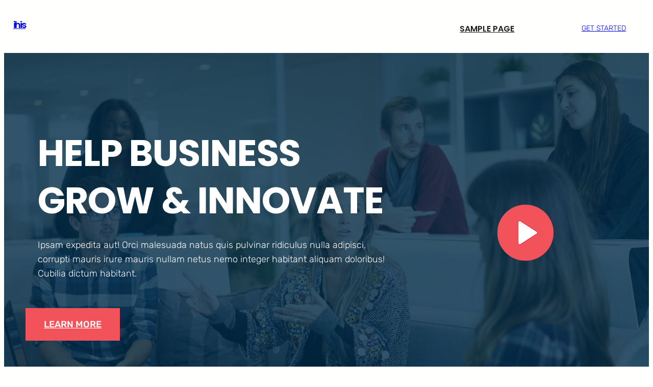

--- FILE ---
content_type: text/html; charset=UTF-8
request_url: https://ihis.info/bedroom-design-for-women/bedroom-design-for-women-interesting-on-fabulous-ideas-magnificent-27/
body_size: 18935
content:
<!DOCTYPE html>
<html lang="en-US">
<head>
	<meta charset="UTF-8" />
	<meta name="viewport" content="width=device-width, initial-scale=1" />
<meta name='robots' content='max-image-preview:large' />
<title>ihis</title>
<link rel="alternate" type="application/rss+xml" title="ihis &raquo; Feed" href="https://ihis.info/?feed=rss2" />
<link rel="alternate" type="application/rss+xml" title="ihis &raquo; Comments Feed" href="https://ihis.info/?feed=comments-rss2" />
<style id='wp-img-auto-sizes-contain-inline-css'>
img:is([sizes=auto i],[sizes^="auto," i]){contain-intrinsic-size:3000px 1500px}
/*# sourceURL=wp-img-auto-sizes-contain-inline-css */
</style>
<style id='wp-block-site-title-inline-css'>
.wp-block-site-title{box-sizing:border-box}.wp-block-site-title :where(a){color:inherit;font-family:inherit;font-size:inherit;font-style:inherit;font-weight:inherit;letter-spacing:inherit;line-height:inherit;text-decoration:inherit}
/*# sourceURL=https://ihis.info/wp-includes/blocks/site-title/style.min.css */
</style>
<style id='wp-block-group-inline-css'>
.wp-block-group{box-sizing:border-box}:where(.wp-block-group.wp-block-group-is-layout-constrained){position:relative}
/*# sourceURL=https://ihis.info/wp-includes/blocks/group/style.min.css */
</style>
<style id='wp-block-group-theme-inline-css'>
:where(.wp-block-group.has-background){padding:1.25em 2.375em}
/*# sourceURL=https://ihis.info/wp-includes/blocks/group/theme.min.css */
</style>
<style id='wp-block-page-list-inline-css'>
.wp-block-navigation .wp-block-page-list{align-items:var(--navigation-layout-align,initial);background-color:inherit;display:flex;flex-direction:var(--navigation-layout-direction,initial);flex-wrap:var(--navigation-layout-wrap,wrap);justify-content:var(--navigation-layout-justify,initial)}.wp-block-navigation .wp-block-navigation-item{background-color:inherit}.wp-block-page-list{box-sizing:border-box}
/*# sourceURL=https://ihis.info/wp-includes/blocks/page-list/style.min.css */
</style>
<link rel='stylesheet' id='wp-block-navigation-css' href='https://ihis.info/wp-includes/blocks/navigation/style.min.css?ver=6.9' media='all' />
<style id='wp-block-button-inline-css'>
.wp-block-button__link{align-content:center;box-sizing:border-box;cursor:pointer;display:inline-block;height:100%;text-align:center;word-break:break-word}.wp-block-button__link.aligncenter{text-align:center}.wp-block-button__link.alignright{text-align:right}:where(.wp-block-button__link){border-radius:9999px;box-shadow:none;padding:calc(.667em + 2px) calc(1.333em + 2px);text-decoration:none}.wp-block-button[style*=text-decoration] .wp-block-button__link{text-decoration:inherit}.wp-block-buttons>.wp-block-button.has-custom-width{max-width:none}.wp-block-buttons>.wp-block-button.has-custom-width .wp-block-button__link{width:100%}.wp-block-buttons>.wp-block-button.has-custom-font-size .wp-block-button__link{font-size:inherit}.wp-block-buttons>.wp-block-button.wp-block-button__width-25{width:calc(25% - var(--wp--style--block-gap, .5em)*.75)}.wp-block-buttons>.wp-block-button.wp-block-button__width-50{width:calc(50% - var(--wp--style--block-gap, .5em)*.5)}.wp-block-buttons>.wp-block-button.wp-block-button__width-75{width:calc(75% - var(--wp--style--block-gap, .5em)*.25)}.wp-block-buttons>.wp-block-button.wp-block-button__width-100{flex-basis:100%;width:100%}.wp-block-buttons.is-vertical>.wp-block-button.wp-block-button__width-25{width:25%}.wp-block-buttons.is-vertical>.wp-block-button.wp-block-button__width-50{width:50%}.wp-block-buttons.is-vertical>.wp-block-button.wp-block-button__width-75{width:75%}.wp-block-button.is-style-squared,.wp-block-button__link.wp-block-button.is-style-squared{border-radius:0}.wp-block-button.no-border-radius,.wp-block-button__link.no-border-radius{border-radius:0!important}:root :where(.wp-block-button .wp-block-button__link.is-style-outline),:root :where(.wp-block-button.is-style-outline>.wp-block-button__link){border:2px solid;padding:.667em 1.333em}:root :where(.wp-block-button .wp-block-button__link.is-style-outline:not(.has-text-color)),:root :where(.wp-block-button.is-style-outline>.wp-block-button__link:not(.has-text-color)){color:currentColor}:root :where(.wp-block-button .wp-block-button__link.is-style-outline:not(.has-background)),:root :where(.wp-block-button.is-style-outline>.wp-block-button__link:not(.has-background)){background-color:initial;background-image:none}
/*# sourceURL=https://ihis.info/wp-includes/blocks/button/style.min.css */
</style>
<style id='wp-block-buttons-inline-css'>
.wp-block-buttons{box-sizing:border-box}.wp-block-buttons.is-vertical{flex-direction:column}.wp-block-buttons.is-vertical>.wp-block-button:last-child{margin-bottom:0}.wp-block-buttons>.wp-block-button{display:inline-block;margin:0}.wp-block-buttons.is-content-justification-left{justify-content:flex-start}.wp-block-buttons.is-content-justification-left.is-vertical{align-items:flex-start}.wp-block-buttons.is-content-justification-center{justify-content:center}.wp-block-buttons.is-content-justification-center.is-vertical{align-items:center}.wp-block-buttons.is-content-justification-right{justify-content:flex-end}.wp-block-buttons.is-content-justification-right.is-vertical{align-items:flex-end}.wp-block-buttons.is-content-justification-space-between{justify-content:space-between}.wp-block-buttons.aligncenter{text-align:center}.wp-block-buttons:not(.is-content-justification-space-between,.is-content-justification-right,.is-content-justification-left,.is-content-justification-center) .wp-block-button.aligncenter{margin-left:auto;margin-right:auto;width:100%}.wp-block-buttons[style*=text-decoration] .wp-block-button,.wp-block-buttons[style*=text-decoration] .wp-block-button__link{text-decoration:inherit}.wp-block-buttons.has-custom-font-size .wp-block-button__link{font-size:inherit}.wp-block-buttons .wp-block-button__link{width:100%}.wp-block-button.aligncenter{text-align:center}
/*# sourceURL=https://ihis.info/wp-includes/blocks/buttons/style.min.css */
</style>
<style id='wp-block-columns-inline-css'>
.wp-block-columns{box-sizing:border-box;display:flex;flex-wrap:wrap!important}@media (min-width:782px){.wp-block-columns{flex-wrap:nowrap!important}}.wp-block-columns{align-items:normal!important}.wp-block-columns.are-vertically-aligned-top{align-items:flex-start}.wp-block-columns.are-vertically-aligned-center{align-items:center}.wp-block-columns.are-vertically-aligned-bottom{align-items:flex-end}@media (max-width:781px){.wp-block-columns:not(.is-not-stacked-on-mobile)>.wp-block-column{flex-basis:100%!important}}@media (min-width:782px){.wp-block-columns:not(.is-not-stacked-on-mobile)>.wp-block-column{flex-basis:0;flex-grow:1}.wp-block-columns:not(.is-not-stacked-on-mobile)>.wp-block-column[style*=flex-basis]{flex-grow:0}}.wp-block-columns.is-not-stacked-on-mobile{flex-wrap:nowrap!important}.wp-block-columns.is-not-stacked-on-mobile>.wp-block-column{flex-basis:0;flex-grow:1}.wp-block-columns.is-not-stacked-on-mobile>.wp-block-column[style*=flex-basis]{flex-grow:0}:where(.wp-block-columns){margin-bottom:1.75em}:where(.wp-block-columns.has-background){padding:1.25em 2.375em}.wp-block-column{flex-grow:1;min-width:0;overflow-wrap:break-word;word-break:break-word}.wp-block-column.is-vertically-aligned-top{align-self:flex-start}.wp-block-column.is-vertically-aligned-center{align-self:center}.wp-block-column.is-vertically-aligned-bottom{align-self:flex-end}.wp-block-column.is-vertically-aligned-stretch{align-self:stretch}.wp-block-column.is-vertically-aligned-bottom,.wp-block-column.is-vertically-aligned-center,.wp-block-column.is-vertically-aligned-top{width:100%}
/*# sourceURL=https://ihis.info/wp-includes/blocks/columns/style.min.css */
</style>
<style id='wp-block-template-part-theme-inline-css'>
:root :where(.wp-block-template-part.has-background){margin-bottom:0;margin-top:0;padding:1.25em 2.375em}
/*# sourceURL=https://ihis.info/wp-includes/blocks/template-part/theme.min.css */
</style>
<style id='wp-block-heading-inline-css'>
h1:where(.wp-block-heading).has-background,h2:where(.wp-block-heading).has-background,h3:where(.wp-block-heading).has-background,h4:where(.wp-block-heading).has-background,h5:where(.wp-block-heading).has-background,h6:where(.wp-block-heading).has-background{padding:1.25em 2.375em}h1.has-text-align-left[style*=writing-mode]:where([style*=vertical-lr]),h1.has-text-align-right[style*=writing-mode]:where([style*=vertical-rl]),h2.has-text-align-left[style*=writing-mode]:where([style*=vertical-lr]),h2.has-text-align-right[style*=writing-mode]:where([style*=vertical-rl]),h3.has-text-align-left[style*=writing-mode]:where([style*=vertical-lr]),h3.has-text-align-right[style*=writing-mode]:where([style*=vertical-rl]),h4.has-text-align-left[style*=writing-mode]:where([style*=vertical-lr]),h4.has-text-align-right[style*=writing-mode]:where([style*=vertical-rl]),h5.has-text-align-left[style*=writing-mode]:where([style*=vertical-lr]),h5.has-text-align-right[style*=writing-mode]:where([style*=vertical-rl]),h6.has-text-align-left[style*=writing-mode]:where([style*=vertical-lr]),h6.has-text-align-right[style*=writing-mode]:where([style*=vertical-rl]){rotate:180deg}
/*# sourceURL=https://ihis.info/wp-includes/blocks/heading/style.min.css */
</style>
<style id='wp-block-paragraph-inline-css'>
.is-small-text{font-size:.875em}.is-regular-text{font-size:1em}.is-large-text{font-size:2.25em}.is-larger-text{font-size:3em}.has-drop-cap:not(:focus):first-letter{float:left;font-size:8.4em;font-style:normal;font-weight:100;line-height:.68;margin:.05em .1em 0 0;text-transform:uppercase}body.rtl .has-drop-cap:not(:focus):first-letter{float:none;margin-left:.1em}p.has-drop-cap.has-background{overflow:hidden}:root :where(p.has-background){padding:1.25em 2.375em}:where(p.has-text-color:not(.has-link-color)) a{color:inherit}p.has-text-align-left[style*="writing-mode:vertical-lr"],p.has-text-align-right[style*="writing-mode:vertical-rl"]{rotate:180deg}
/*# sourceURL=https://ihis.info/wp-includes/blocks/paragraph/style.min.css */
</style>
<style id='wp-block-image-inline-css'>
.wp-block-image>a,.wp-block-image>figure>a{display:inline-block}.wp-block-image img{box-sizing:border-box;height:auto;max-width:100%;vertical-align:bottom}@media not (prefers-reduced-motion){.wp-block-image img.hide{visibility:hidden}.wp-block-image img.show{animation:show-content-image .4s}}.wp-block-image[style*=border-radius] img,.wp-block-image[style*=border-radius]>a{border-radius:inherit}.wp-block-image.has-custom-border img{box-sizing:border-box}.wp-block-image.aligncenter{text-align:center}.wp-block-image.alignfull>a,.wp-block-image.alignwide>a{width:100%}.wp-block-image.alignfull img,.wp-block-image.alignwide img{height:auto;width:100%}.wp-block-image .aligncenter,.wp-block-image .alignleft,.wp-block-image .alignright,.wp-block-image.aligncenter,.wp-block-image.alignleft,.wp-block-image.alignright{display:table}.wp-block-image .aligncenter>figcaption,.wp-block-image .alignleft>figcaption,.wp-block-image .alignright>figcaption,.wp-block-image.aligncenter>figcaption,.wp-block-image.alignleft>figcaption,.wp-block-image.alignright>figcaption{caption-side:bottom;display:table-caption}.wp-block-image .alignleft{float:left;margin:.5em 1em .5em 0}.wp-block-image .alignright{float:right;margin:.5em 0 .5em 1em}.wp-block-image .aligncenter{margin-left:auto;margin-right:auto}.wp-block-image :where(figcaption){margin-bottom:1em;margin-top:.5em}.wp-block-image.is-style-circle-mask img{border-radius:9999px}@supports ((-webkit-mask-image:none) or (mask-image:none)) or (-webkit-mask-image:none){.wp-block-image.is-style-circle-mask img{border-radius:0;-webkit-mask-image:url('data:image/svg+xml;utf8,<svg viewBox="0 0 100 100" xmlns="http://www.w3.org/2000/svg"><circle cx="50" cy="50" r="50"/></svg>');mask-image:url('data:image/svg+xml;utf8,<svg viewBox="0 0 100 100" xmlns="http://www.w3.org/2000/svg"><circle cx="50" cy="50" r="50"/></svg>');mask-mode:alpha;-webkit-mask-position:center;mask-position:center;-webkit-mask-repeat:no-repeat;mask-repeat:no-repeat;-webkit-mask-size:contain;mask-size:contain}}:root :where(.wp-block-image.is-style-rounded img,.wp-block-image .is-style-rounded img){border-radius:9999px}.wp-block-image figure{margin:0}.wp-lightbox-container{display:flex;flex-direction:column;position:relative}.wp-lightbox-container img{cursor:zoom-in}.wp-lightbox-container img:hover+button{opacity:1}.wp-lightbox-container button{align-items:center;backdrop-filter:blur(16px) saturate(180%);background-color:#5a5a5a40;border:none;border-radius:4px;cursor:zoom-in;display:flex;height:20px;justify-content:center;opacity:0;padding:0;position:absolute;right:16px;text-align:center;top:16px;width:20px;z-index:100}@media not (prefers-reduced-motion){.wp-lightbox-container button{transition:opacity .2s ease}}.wp-lightbox-container button:focus-visible{outline:3px auto #5a5a5a40;outline:3px auto -webkit-focus-ring-color;outline-offset:3px}.wp-lightbox-container button:hover{cursor:pointer;opacity:1}.wp-lightbox-container button:focus{opacity:1}.wp-lightbox-container button:focus,.wp-lightbox-container button:hover,.wp-lightbox-container button:not(:hover):not(:active):not(.has-background){background-color:#5a5a5a40;border:none}.wp-lightbox-overlay{box-sizing:border-box;cursor:zoom-out;height:100vh;left:0;overflow:hidden;position:fixed;top:0;visibility:hidden;width:100%;z-index:100000}.wp-lightbox-overlay .close-button{align-items:center;cursor:pointer;display:flex;justify-content:center;min-height:40px;min-width:40px;padding:0;position:absolute;right:calc(env(safe-area-inset-right) + 16px);top:calc(env(safe-area-inset-top) + 16px);z-index:5000000}.wp-lightbox-overlay .close-button:focus,.wp-lightbox-overlay .close-button:hover,.wp-lightbox-overlay .close-button:not(:hover):not(:active):not(.has-background){background:none;border:none}.wp-lightbox-overlay .lightbox-image-container{height:var(--wp--lightbox-container-height);left:50%;overflow:hidden;position:absolute;top:50%;transform:translate(-50%,-50%);transform-origin:top left;width:var(--wp--lightbox-container-width);z-index:9999999999}.wp-lightbox-overlay .wp-block-image{align-items:center;box-sizing:border-box;display:flex;height:100%;justify-content:center;margin:0;position:relative;transform-origin:0 0;width:100%;z-index:3000000}.wp-lightbox-overlay .wp-block-image img{height:var(--wp--lightbox-image-height);min-height:var(--wp--lightbox-image-height);min-width:var(--wp--lightbox-image-width);width:var(--wp--lightbox-image-width)}.wp-lightbox-overlay .wp-block-image figcaption{display:none}.wp-lightbox-overlay button{background:none;border:none}.wp-lightbox-overlay .scrim{background-color:#fff;height:100%;opacity:.9;position:absolute;width:100%;z-index:2000000}.wp-lightbox-overlay.active{visibility:visible}@media not (prefers-reduced-motion){.wp-lightbox-overlay.active{animation:turn-on-visibility .25s both}.wp-lightbox-overlay.active img{animation:turn-on-visibility .35s both}.wp-lightbox-overlay.show-closing-animation:not(.active){animation:turn-off-visibility .35s both}.wp-lightbox-overlay.show-closing-animation:not(.active) img{animation:turn-off-visibility .25s both}.wp-lightbox-overlay.zoom.active{animation:none;opacity:1;visibility:visible}.wp-lightbox-overlay.zoom.active .lightbox-image-container{animation:lightbox-zoom-in .4s}.wp-lightbox-overlay.zoom.active .lightbox-image-container img{animation:none}.wp-lightbox-overlay.zoom.active .scrim{animation:turn-on-visibility .4s forwards}.wp-lightbox-overlay.zoom.show-closing-animation:not(.active){animation:none}.wp-lightbox-overlay.zoom.show-closing-animation:not(.active) .lightbox-image-container{animation:lightbox-zoom-out .4s}.wp-lightbox-overlay.zoom.show-closing-animation:not(.active) .lightbox-image-container img{animation:none}.wp-lightbox-overlay.zoom.show-closing-animation:not(.active) .scrim{animation:turn-off-visibility .4s forwards}}@keyframes show-content-image{0%{visibility:hidden}99%{visibility:hidden}to{visibility:visible}}@keyframes turn-on-visibility{0%{opacity:0}to{opacity:1}}@keyframes turn-off-visibility{0%{opacity:1;visibility:visible}99%{opacity:0;visibility:visible}to{opacity:0;visibility:hidden}}@keyframes lightbox-zoom-in{0%{transform:translate(calc((-100vw + var(--wp--lightbox-scrollbar-width))/2 + var(--wp--lightbox-initial-left-position)),calc(-50vh + var(--wp--lightbox-initial-top-position))) scale(var(--wp--lightbox-scale))}to{transform:translate(-50%,-50%) scale(1)}}@keyframes lightbox-zoom-out{0%{transform:translate(-50%,-50%) scale(1);visibility:visible}99%{visibility:visible}to{transform:translate(calc((-100vw + var(--wp--lightbox-scrollbar-width))/2 + var(--wp--lightbox-initial-left-position)),calc(-50vh + var(--wp--lightbox-initial-top-position))) scale(var(--wp--lightbox-scale));visibility:hidden}}
/*# sourceURL=https://ihis.info/wp-includes/blocks/image/style.min.css */
</style>
<style id='wp-block-image-theme-inline-css'>
:root :where(.wp-block-image figcaption){color:#555;font-size:13px;text-align:center}.is-dark-theme :root :where(.wp-block-image figcaption){color:#ffffffa6}.wp-block-image{margin:0 0 1em}
/*# sourceURL=https://ihis.info/wp-includes/blocks/image/theme.min.css */
</style>
<link rel='stylesheet' id='wp-block-cover-css' href='https://ihis.info/wp-includes/blocks/cover/style.min.css?ver=6.9' media='all' />
<style id='wp-block-social-links-inline-css'>
.wp-block-social-links{background:none;box-sizing:border-box;margin-left:0;padding-left:0;padding-right:0;text-indent:0}.wp-block-social-links .wp-social-link a,.wp-block-social-links .wp-social-link a:hover{border-bottom:0;box-shadow:none;text-decoration:none}.wp-block-social-links .wp-social-link svg{height:1em;width:1em}.wp-block-social-links .wp-social-link span:not(.screen-reader-text){font-size:.65em;margin-left:.5em;margin-right:.5em}.wp-block-social-links.has-small-icon-size{font-size:16px}.wp-block-social-links,.wp-block-social-links.has-normal-icon-size{font-size:24px}.wp-block-social-links.has-large-icon-size{font-size:36px}.wp-block-social-links.has-huge-icon-size{font-size:48px}.wp-block-social-links.aligncenter{display:flex;justify-content:center}.wp-block-social-links.alignright{justify-content:flex-end}.wp-block-social-link{border-radius:9999px;display:block}@media not (prefers-reduced-motion){.wp-block-social-link{transition:transform .1s ease}}.wp-block-social-link{height:auto}.wp-block-social-link a{align-items:center;display:flex;line-height:0}.wp-block-social-link:hover{transform:scale(1.1)}.wp-block-social-links .wp-block-social-link.wp-social-link{display:inline-block;margin:0;padding:0}.wp-block-social-links .wp-block-social-link.wp-social-link .wp-block-social-link-anchor,.wp-block-social-links .wp-block-social-link.wp-social-link .wp-block-social-link-anchor svg,.wp-block-social-links .wp-block-social-link.wp-social-link .wp-block-social-link-anchor:active,.wp-block-social-links .wp-block-social-link.wp-social-link .wp-block-social-link-anchor:hover,.wp-block-social-links .wp-block-social-link.wp-social-link .wp-block-social-link-anchor:visited{color:currentColor;fill:currentColor}:where(.wp-block-social-links:not(.is-style-logos-only)) .wp-social-link{background-color:#f0f0f0;color:#444}:where(.wp-block-social-links:not(.is-style-logos-only)) .wp-social-link-amazon{background-color:#f90;color:#fff}:where(.wp-block-social-links:not(.is-style-logos-only)) .wp-social-link-bandcamp{background-color:#1ea0c3;color:#fff}:where(.wp-block-social-links:not(.is-style-logos-only)) .wp-social-link-behance{background-color:#0757fe;color:#fff}:where(.wp-block-social-links:not(.is-style-logos-only)) .wp-social-link-bluesky{background-color:#0a7aff;color:#fff}:where(.wp-block-social-links:not(.is-style-logos-only)) .wp-social-link-codepen{background-color:#1e1f26;color:#fff}:where(.wp-block-social-links:not(.is-style-logos-only)) .wp-social-link-deviantart{background-color:#02e49b;color:#fff}:where(.wp-block-social-links:not(.is-style-logos-only)) .wp-social-link-discord{background-color:#5865f2;color:#fff}:where(.wp-block-social-links:not(.is-style-logos-only)) .wp-social-link-dribbble{background-color:#e94c89;color:#fff}:where(.wp-block-social-links:not(.is-style-logos-only)) .wp-social-link-dropbox{background-color:#4280ff;color:#fff}:where(.wp-block-social-links:not(.is-style-logos-only)) .wp-social-link-etsy{background-color:#f45800;color:#fff}:where(.wp-block-social-links:not(.is-style-logos-only)) .wp-social-link-facebook{background-color:#0866ff;color:#fff}:where(.wp-block-social-links:not(.is-style-logos-only)) .wp-social-link-fivehundredpx{background-color:#000;color:#fff}:where(.wp-block-social-links:not(.is-style-logos-only)) .wp-social-link-flickr{background-color:#0461dd;color:#fff}:where(.wp-block-social-links:not(.is-style-logos-only)) .wp-social-link-foursquare{background-color:#e65678;color:#fff}:where(.wp-block-social-links:not(.is-style-logos-only)) .wp-social-link-github{background-color:#24292d;color:#fff}:where(.wp-block-social-links:not(.is-style-logos-only)) .wp-social-link-goodreads{background-color:#eceadd;color:#382110}:where(.wp-block-social-links:not(.is-style-logos-only)) .wp-social-link-google{background-color:#ea4434;color:#fff}:where(.wp-block-social-links:not(.is-style-logos-only)) .wp-social-link-gravatar{background-color:#1d4fc4;color:#fff}:where(.wp-block-social-links:not(.is-style-logos-only)) .wp-social-link-instagram{background-color:#f00075;color:#fff}:where(.wp-block-social-links:not(.is-style-logos-only)) .wp-social-link-lastfm{background-color:#e21b24;color:#fff}:where(.wp-block-social-links:not(.is-style-logos-only)) .wp-social-link-linkedin{background-color:#0d66c2;color:#fff}:where(.wp-block-social-links:not(.is-style-logos-only)) .wp-social-link-mastodon{background-color:#3288d4;color:#fff}:where(.wp-block-social-links:not(.is-style-logos-only)) .wp-social-link-medium{background-color:#000;color:#fff}:where(.wp-block-social-links:not(.is-style-logos-only)) .wp-social-link-meetup{background-color:#f6405f;color:#fff}:where(.wp-block-social-links:not(.is-style-logos-only)) .wp-social-link-patreon{background-color:#000;color:#fff}:where(.wp-block-social-links:not(.is-style-logos-only)) .wp-social-link-pinterest{background-color:#e60122;color:#fff}:where(.wp-block-social-links:not(.is-style-logos-only)) .wp-social-link-pocket{background-color:#ef4155;color:#fff}:where(.wp-block-social-links:not(.is-style-logos-only)) .wp-social-link-reddit{background-color:#ff4500;color:#fff}:where(.wp-block-social-links:not(.is-style-logos-only)) .wp-social-link-skype{background-color:#0478d7;color:#fff}:where(.wp-block-social-links:not(.is-style-logos-only)) .wp-social-link-snapchat{background-color:#fefc00;color:#fff;stroke:#000}:where(.wp-block-social-links:not(.is-style-logos-only)) .wp-social-link-soundcloud{background-color:#ff5600;color:#fff}:where(.wp-block-social-links:not(.is-style-logos-only)) .wp-social-link-spotify{background-color:#1bd760;color:#fff}:where(.wp-block-social-links:not(.is-style-logos-only)) .wp-social-link-telegram{background-color:#2aabee;color:#fff}:where(.wp-block-social-links:not(.is-style-logos-only)) .wp-social-link-threads{background-color:#000;color:#fff}:where(.wp-block-social-links:not(.is-style-logos-only)) .wp-social-link-tiktok{background-color:#000;color:#fff}:where(.wp-block-social-links:not(.is-style-logos-only)) .wp-social-link-tumblr{background-color:#011835;color:#fff}:where(.wp-block-social-links:not(.is-style-logos-only)) .wp-social-link-twitch{background-color:#6440a4;color:#fff}:where(.wp-block-social-links:not(.is-style-logos-only)) .wp-social-link-twitter{background-color:#1da1f2;color:#fff}:where(.wp-block-social-links:not(.is-style-logos-only)) .wp-social-link-vimeo{background-color:#1eb7ea;color:#fff}:where(.wp-block-social-links:not(.is-style-logos-only)) .wp-social-link-vk{background-color:#4680c2;color:#fff}:where(.wp-block-social-links:not(.is-style-logos-only)) .wp-social-link-wordpress{background-color:#3499cd;color:#fff}:where(.wp-block-social-links:not(.is-style-logos-only)) .wp-social-link-whatsapp{background-color:#25d366;color:#fff}:where(.wp-block-social-links:not(.is-style-logos-only)) .wp-social-link-x{background-color:#000;color:#fff}:where(.wp-block-social-links:not(.is-style-logos-only)) .wp-social-link-yelp{background-color:#d32422;color:#fff}:where(.wp-block-social-links:not(.is-style-logos-only)) .wp-social-link-youtube{background-color:red;color:#fff}:where(.wp-block-social-links.is-style-logos-only) .wp-social-link{background:none}:where(.wp-block-social-links.is-style-logos-only) .wp-social-link svg{height:1.25em;width:1.25em}:where(.wp-block-social-links.is-style-logos-only) .wp-social-link-amazon{color:#f90}:where(.wp-block-social-links.is-style-logos-only) .wp-social-link-bandcamp{color:#1ea0c3}:where(.wp-block-social-links.is-style-logos-only) .wp-social-link-behance{color:#0757fe}:where(.wp-block-social-links.is-style-logos-only) .wp-social-link-bluesky{color:#0a7aff}:where(.wp-block-social-links.is-style-logos-only) .wp-social-link-codepen{color:#1e1f26}:where(.wp-block-social-links.is-style-logos-only) .wp-social-link-deviantart{color:#02e49b}:where(.wp-block-social-links.is-style-logos-only) .wp-social-link-discord{color:#5865f2}:where(.wp-block-social-links.is-style-logos-only) .wp-social-link-dribbble{color:#e94c89}:where(.wp-block-social-links.is-style-logos-only) .wp-social-link-dropbox{color:#4280ff}:where(.wp-block-social-links.is-style-logos-only) .wp-social-link-etsy{color:#f45800}:where(.wp-block-social-links.is-style-logos-only) .wp-social-link-facebook{color:#0866ff}:where(.wp-block-social-links.is-style-logos-only) .wp-social-link-fivehundredpx{color:#000}:where(.wp-block-social-links.is-style-logos-only) .wp-social-link-flickr{color:#0461dd}:where(.wp-block-social-links.is-style-logos-only) .wp-social-link-foursquare{color:#e65678}:where(.wp-block-social-links.is-style-logos-only) .wp-social-link-github{color:#24292d}:where(.wp-block-social-links.is-style-logos-only) .wp-social-link-goodreads{color:#382110}:where(.wp-block-social-links.is-style-logos-only) .wp-social-link-google{color:#ea4434}:where(.wp-block-social-links.is-style-logos-only) .wp-social-link-gravatar{color:#1d4fc4}:where(.wp-block-social-links.is-style-logos-only) .wp-social-link-instagram{color:#f00075}:where(.wp-block-social-links.is-style-logos-only) .wp-social-link-lastfm{color:#e21b24}:where(.wp-block-social-links.is-style-logos-only) .wp-social-link-linkedin{color:#0d66c2}:where(.wp-block-social-links.is-style-logos-only) .wp-social-link-mastodon{color:#3288d4}:where(.wp-block-social-links.is-style-logos-only) .wp-social-link-medium{color:#000}:where(.wp-block-social-links.is-style-logos-only) .wp-social-link-meetup{color:#f6405f}:where(.wp-block-social-links.is-style-logos-only) .wp-social-link-patreon{color:#000}:where(.wp-block-social-links.is-style-logos-only) .wp-social-link-pinterest{color:#e60122}:where(.wp-block-social-links.is-style-logos-only) .wp-social-link-pocket{color:#ef4155}:where(.wp-block-social-links.is-style-logos-only) .wp-social-link-reddit{color:#ff4500}:where(.wp-block-social-links.is-style-logos-only) .wp-social-link-skype{color:#0478d7}:where(.wp-block-social-links.is-style-logos-only) .wp-social-link-snapchat{color:#fff;stroke:#000}:where(.wp-block-social-links.is-style-logos-only) .wp-social-link-soundcloud{color:#ff5600}:where(.wp-block-social-links.is-style-logos-only) .wp-social-link-spotify{color:#1bd760}:where(.wp-block-social-links.is-style-logos-only) .wp-social-link-telegram{color:#2aabee}:where(.wp-block-social-links.is-style-logos-only) .wp-social-link-threads{color:#000}:where(.wp-block-social-links.is-style-logos-only) .wp-social-link-tiktok{color:#000}:where(.wp-block-social-links.is-style-logos-only) .wp-social-link-tumblr{color:#011835}:where(.wp-block-social-links.is-style-logos-only) .wp-social-link-twitch{color:#6440a4}:where(.wp-block-social-links.is-style-logos-only) .wp-social-link-twitter{color:#1da1f2}:where(.wp-block-social-links.is-style-logos-only) .wp-social-link-vimeo{color:#1eb7ea}:where(.wp-block-social-links.is-style-logos-only) .wp-social-link-vk{color:#4680c2}:where(.wp-block-social-links.is-style-logos-only) .wp-social-link-whatsapp{color:#25d366}:where(.wp-block-social-links.is-style-logos-only) .wp-social-link-wordpress{color:#3499cd}:where(.wp-block-social-links.is-style-logos-only) .wp-social-link-x{color:#000}:where(.wp-block-social-links.is-style-logos-only) .wp-social-link-yelp{color:#d32422}:where(.wp-block-social-links.is-style-logos-only) .wp-social-link-youtube{color:red}.wp-block-social-links.is-style-pill-shape .wp-social-link{width:auto}:root :where(.wp-block-social-links .wp-social-link a){padding:.25em}:root :where(.wp-block-social-links.is-style-logos-only .wp-social-link a){padding:0}:root :where(.wp-block-social-links.is-style-pill-shape .wp-social-link a){padding-left:.6666666667em;padding-right:.6666666667em}.wp-block-social-links:not(.has-icon-color):not(.has-icon-background-color) .wp-social-link-snapchat .wp-block-social-link-label{color:#000}
/*# sourceURL=https://ihis.info/wp-includes/blocks/social-links/style.min.css */
</style>
<style id='wp-block-post-author-name-inline-css'>
.wp-block-post-author-name{box-sizing:border-box}
/*# sourceURL=https://ihis.info/wp-includes/blocks/post-author-name/style.min.css */
</style>
<style id='wp-block-post-date-inline-css'>
.wp-block-post-date{box-sizing:border-box}
/*# sourceURL=https://ihis.info/wp-includes/blocks/post-date/style.min.css */
</style>
<style id='wp-block-post-title-inline-css'>
.wp-block-post-title{box-sizing:border-box;word-break:break-word}.wp-block-post-title :where(a){display:inline-block;font-family:inherit;font-size:inherit;font-style:inherit;font-weight:inherit;letter-spacing:inherit;line-height:inherit;text-decoration:inherit}
/*# sourceURL=https://ihis.info/wp-includes/blocks/post-title/style.min.css */
</style>
<style id='wp-block-post-excerpt-inline-css'>
:where(.wp-block-post-excerpt){box-sizing:border-box;margin-bottom:var(--wp--style--block-gap);margin-top:var(--wp--style--block-gap)}.wp-block-post-excerpt__excerpt{margin-bottom:0;margin-top:0}.wp-block-post-excerpt__more-text{margin-bottom:0;margin-top:var(--wp--style--block-gap)}.wp-block-post-excerpt__more-link{display:inline-block}
/*# sourceURL=https://ihis.info/wp-includes/blocks/post-excerpt/style.min.css */
</style>
<style id='wp-block-post-template-inline-css'>
.wp-block-post-template{box-sizing:border-box;list-style:none;margin-bottom:0;margin-top:0;max-width:100%;padding:0}.wp-block-post-template.is-flex-container{display:flex;flex-direction:row;flex-wrap:wrap;gap:1.25em}.wp-block-post-template.is-flex-container>li{margin:0;width:100%}@media (min-width:600px){.wp-block-post-template.is-flex-container.is-flex-container.columns-2>li{width:calc(50% - .625em)}.wp-block-post-template.is-flex-container.is-flex-container.columns-3>li{width:calc(33.33333% - .83333em)}.wp-block-post-template.is-flex-container.is-flex-container.columns-4>li{width:calc(25% - .9375em)}.wp-block-post-template.is-flex-container.is-flex-container.columns-5>li{width:calc(20% - 1em)}.wp-block-post-template.is-flex-container.is-flex-container.columns-6>li{width:calc(16.66667% - 1.04167em)}}@media (max-width:600px){.wp-block-post-template-is-layout-grid.wp-block-post-template-is-layout-grid.wp-block-post-template-is-layout-grid.wp-block-post-template-is-layout-grid{grid-template-columns:1fr}}.wp-block-post-template-is-layout-constrained>li>.alignright,.wp-block-post-template-is-layout-flow>li>.alignright{float:right;margin-inline-end:0;margin-inline-start:2em}.wp-block-post-template-is-layout-constrained>li>.alignleft,.wp-block-post-template-is-layout-flow>li>.alignleft{float:left;margin-inline-end:2em;margin-inline-start:0}.wp-block-post-template-is-layout-constrained>li>.aligncenter,.wp-block-post-template-is-layout-flow>li>.aligncenter{margin-inline-end:auto;margin-inline-start:auto}
/*# sourceURL=https://ihis.info/wp-includes/blocks/post-template/style.min.css */
</style>
<style id='wp-block-list-inline-css'>
ol,ul{box-sizing:border-box}:root :where(.wp-block-list.has-background){padding:1.25em 2.375em}
/*# sourceURL=https://ihis.info/wp-includes/blocks/list/style.min.css */
</style>
<style id='wp-emoji-styles-inline-css'>

	img.wp-smiley, img.emoji {
		display: inline !important;
		border: none !important;
		box-shadow: none !important;
		height: 1em !important;
		width: 1em !important;
		margin: 0 0.07em !important;
		vertical-align: -0.1em !important;
		background: none !important;
		padding: 0 !important;
	}
/*# sourceURL=wp-emoji-styles-inline-css */
</style>
<style id='wp-block-library-inline-css'>
:root{--wp-block-synced-color:#7a00df;--wp-block-synced-color--rgb:122,0,223;--wp-bound-block-color:var(--wp-block-synced-color);--wp-editor-canvas-background:#ddd;--wp-admin-theme-color:#007cba;--wp-admin-theme-color--rgb:0,124,186;--wp-admin-theme-color-darker-10:#006ba1;--wp-admin-theme-color-darker-10--rgb:0,107,160.5;--wp-admin-theme-color-darker-20:#005a87;--wp-admin-theme-color-darker-20--rgb:0,90,135;--wp-admin-border-width-focus:2px}@media (min-resolution:192dpi){:root{--wp-admin-border-width-focus:1.5px}}.wp-element-button{cursor:pointer}:root .has-very-light-gray-background-color{background-color:#eee}:root .has-very-dark-gray-background-color{background-color:#313131}:root .has-very-light-gray-color{color:#eee}:root .has-very-dark-gray-color{color:#313131}:root .has-vivid-green-cyan-to-vivid-cyan-blue-gradient-background{background:linear-gradient(135deg,#00d084,#0693e3)}:root .has-purple-crush-gradient-background{background:linear-gradient(135deg,#34e2e4,#4721fb 50%,#ab1dfe)}:root .has-hazy-dawn-gradient-background{background:linear-gradient(135deg,#faaca8,#dad0ec)}:root .has-subdued-olive-gradient-background{background:linear-gradient(135deg,#fafae1,#67a671)}:root .has-atomic-cream-gradient-background{background:linear-gradient(135deg,#fdd79a,#004a59)}:root .has-nightshade-gradient-background{background:linear-gradient(135deg,#330968,#31cdcf)}:root .has-midnight-gradient-background{background:linear-gradient(135deg,#020381,#2874fc)}:root{--wp--preset--font-size--normal:16px;--wp--preset--font-size--huge:42px}.has-regular-font-size{font-size:1em}.has-larger-font-size{font-size:2.625em}.has-normal-font-size{font-size:var(--wp--preset--font-size--normal)}.has-huge-font-size{font-size:var(--wp--preset--font-size--huge)}.has-text-align-center{text-align:center}.has-text-align-left{text-align:left}.has-text-align-right{text-align:right}.has-fit-text{white-space:nowrap!important}#end-resizable-editor-section{display:none}.aligncenter{clear:both}.items-justified-left{justify-content:flex-start}.items-justified-center{justify-content:center}.items-justified-right{justify-content:flex-end}.items-justified-space-between{justify-content:space-between}.screen-reader-text{border:0;clip-path:inset(50%);height:1px;margin:-1px;overflow:hidden;padding:0;position:absolute;width:1px;word-wrap:normal!important}.screen-reader-text:focus{background-color:#ddd;clip-path:none;color:#444;display:block;font-size:1em;height:auto;left:5px;line-height:normal;padding:15px 23px 14px;text-decoration:none;top:5px;width:auto;z-index:100000}html :where(.has-border-color){border-style:solid}html :where([style*=border-top-color]){border-top-style:solid}html :where([style*=border-right-color]){border-right-style:solid}html :where([style*=border-bottom-color]){border-bottom-style:solid}html :where([style*=border-left-color]){border-left-style:solid}html :where([style*=border-width]){border-style:solid}html :where([style*=border-top-width]){border-top-style:solid}html :where([style*=border-right-width]){border-right-style:solid}html :where([style*=border-bottom-width]){border-bottom-style:solid}html :where([style*=border-left-width]){border-left-style:solid}html :where(img[class*=wp-image-]){height:auto;max-width:100%}:where(figure){margin:0 0 1em}html :where(.is-position-sticky){--wp-admin--admin-bar--position-offset:var(--wp-admin--admin-bar--height,0px)}@media screen and (max-width:600px){html :where(.is-position-sticky){--wp-admin--admin-bar--position-offset:0px}}
/*# sourceURL=/wp-includes/css/dist/block-library/common.min.css */
</style>
<style id='global-styles-inline-css'>
:root{--wp--preset--aspect-ratio--square: 1;--wp--preset--aspect-ratio--4-3: 4/3;--wp--preset--aspect-ratio--3-4: 3/4;--wp--preset--aspect-ratio--3-2: 3/2;--wp--preset--aspect-ratio--2-3: 2/3;--wp--preset--aspect-ratio--16-9: 16/9;--wp--preset--aspect-ratio--9-16: 9/16;--wp--preset--color--black: #000000;--wp--preset--color--cyan-bluish-gray: #abb8c3;--wp--preset--color--white: #ffffff;--wp--preset--color--pale-pink: #f78da7;--wp--preset--color--vivid-red: #cf2e2e;--wp--preset--color--luminous-vivid-orange: #ff6900;--wp--preset--color--luminous-vivid-amber: #fcb900;--wp--preset--color--light-green-cyan: #7bdcb5;--wp--preset--color--vivid-green-cyan: #00d084;--wp--preset--color--pale-cyan-blue: #8ed1fc;--wp--preset--color--vivid-cyan-blue: #0693e3;--wp--preset--color--vivid-purple: #9b51e0;--wp--preset--color--primary: #FF7B01;--wp--preset--color--secondary: #1E1E20;--wp--preset--color--accent: #ff494a;--wp--preset--color--accent-text: #FFFFFE;--wp--preset--color--hover: #191c1e;--wp--preset--color--heading: #141416;--wp--preset--color--highlight: #ff494a;--wp--preset--color--body: #666666;--wp--preset--color--surface: #F5F5F5;--wp--preset--color--background: #FFFFFD;--wp--preset--color--light: #E9E9E9;--wp--preset--color--outline: #BEBEBE;--wp--preset--color--neutral: #F1F1F1;--wp--preset--color--foreground: #25262A;--wp--preset--color--transparent: transparent;--wp--preset--color--current-color: currentColor;--wp--preset--color--inherit: inherit;--wp--preset--color--pure-white: #000000;--wp--preset--gradient--vivid-cyan-blue-to-vivid-purple: linear-gradient(135deg,rgb(6,147,227) 0%,rgb(155,81,224) 100%);--wp--preset--gradient--light-green-cyan-to-vivid-green-cyan: linear-gradient(135deg,rgb(122,220,180) 0%,rgb(0,208,130) 100%);--wp--preset--gradient--luminous-vivid-amber-to-luminous-vivid-orange: linear-gradient(135deg,rgb(252,185,0) 0%,rgb(255,105,0) 100%);--wp--preset--gradient--luminous-vivid-orange-to-vivid-red: linear-gradient(135deg,rgb(255,105,0) 0%,rgb(207,46,46) 100%);--wp--preset--gradient--very-light-gray-to-cyan-bluish-gray: linear-gradient(135deg,rgb(238,238,238) 0%,rgb(169,184,195) 100%);--wp--preset--gradient--cool-to-warm-spectrum: linear-gradient(135deg,rgb(74,234,220) 0%,rgb(151,120,209) 20%,rgb(207,42,186) 40%,rgb(238,44,130) 60%,rgb(251,105,98) 80%,rgb(254,248,76) 100%);--wp--preset--gradient--blush-light-purple: linear-gradient(135deg,rgb(255,206,236) 0%,rgb(152,150,240) 100%);--wp--preset--gradient--blush-bordeaux: linear-gradient(135deg,rgb(254,205,165) 0%,rgb(254,45,45) 50%,rgb(107,0,62) 100%);--wp--preset--gradient--luminous-dusk: linear-gradient(135deg,rgb(255,203,112) 0%,rgb(199,81,192) 50%,rgb(65,88,208) 100%);--wp--preset--gradient--pale-ocean: linear-gradient(135deg,rgb(255,245,203) 0%,rgb(182,227,212) 50%,rgb(51,167,181) 100%);--wp--preset--gradient--electric-grass: linear-gradient(135deg,rgb(202,248,128) 0%,rgb(113,206,126) 100%);--wp--preset--gradient--midnight: linear-gradient(135deg,rgb(2,3,129) 0%,rgb(40,116,252) 100%);--wp--preset--gradient--primary: linear-gradient(285deg, #FF7B01 -1.5%, #1E1E20 100%);--wp--preset--font-size--small: clamp(14px, 1.6vw, 16px);--wp--preset--font-size--medium: clamp(16px, 1.8vw, 18px);--wp--preset--font-size--large: clamp(18px, 2.2vw, 20px);--wp--preset--font-size--x-large: clamp(24px, 3vw, 28px);--wp--preset--font-size--x-small: clamp(12px, 1.5vw, 14px);--wp--preset--font-size--xx-large: clamp(28px, 3.6vw, 36px);--wp--preset--font-size--xxx-large: clamp(36px, 4.8vw, 48px);--wp--preset--font-size--xxxx-large: clamp(48px, 7.2vw, 72px);--wp--preset--font-family--inter: "Inter", sans-serif;--wp--preset--font-family--heading: "Poppins", sans-serif;--wp--preset--font-family--body: "Rubik", sans-serif;--wp--preset--spacing--20: 0.44rem;--wp--preset--spacing--30: 0.67rem;--wp--preset--spacing--40: 1rem;--wp--preset--spacing--50: 1.5rem;--wp--preset--spacing--60: 2.25rem;--wp--preset--spacing--70: 3.38rem;--wp--preset--spacing--80: 5.06rem;--wp--preset--spacing--xx-small: calc(var(--wp--preset--font-size--medium,1rem)/2);--wp--preset--spacing--x-small: calc(var(--wp--preset--font-size--medium,1rem));--wp--preset--spacing--small: calc(var(--wp--preset--font-size--medium,1rem)*1.5);--wp--preset--spacing--medium: calc(var(--wp--preset--font-size--medium,1rem)*2);--wp--preset--spacing--large: calc(var(--wp--preset--font-size--medium,1rem)*3);--wp--preset--spacing--x-large: calc(var(--wp--preset--font-size--medium,1rem)*4);--wp--preset--spacing--xx-large: calc(var(--wp--preset--font-size--medium,1rem)*6);--wp--preset--shadow--natural: 6px 6px 9px rgba(0, 0, 0, 0.2);--wp--preset--shadow--deep: 12px 12px 50px rgba(0, 0, 0, 0.4);--wp--preset--shadow--sharp: 6px 6px 0px rgba(0, 0, 0, 0.2);--wp--preset--shadow--outlined: 6px 6px 0px -3px rgb(255, 255, 255), 6px 6px rgb(0, 0, 0);--wp--preset--shadow--crisp: 6px 6px 0px rgb(0, 0, 0);--wp--custom--border-radius--full: 999px;--wp--custom--border-radius--large: 16px;--wp--custom--border-radius--medium: 12px;--wp--custom--border-radius--small: 8px;--wp--custom--border-radius--x-large: 20px;--wp--custom--border-radius--x-small: 6px;--wp--custom--border-radius--xx-large: 24px;--wp--custom--border-radius--xx-small: 4px;--wp--custom--font-weight--black: 900;--wp--custom--font-weight--bold: 700;--wp--custom--font-weight--extra-bold: 800;--wp--custom--font-weight--extra-light: 200;--wp--custom--font-weight--light: 300;--wp--custom--font-weight--medium: 500;--wp--custom--font-weight--regular: 400;--wp--custom--font-weight--semi-bold: 600;--wp--custom--font-weight--thin: 100;--wp--custom--line-height--initial: 1;--wp--custom--line-height--large: 1.6;--wp--custom--line-height--medium: 1.45;--wp--custom--line-height--small: 1.4;--wp--custom--line-height--x-small: 1.3;--wp--custom--line-height--xx-small: 1.2;}:root { --wp--style--global--content-size: 1170px;--wp--style--global--wide-size: 1400px; }:where(body) { margin: 0; }.wp-site-blocks { padding-top: var(--wp--style--root--padding-top); padding-bottom: var(--wp--style--root--padding-bottom); }.has-global-padding { padding-right: var(--wp--style--root--padding-right); padding-left: var(--wp--style--root--padding-left); }.has-global-padding > .alignfull { margin-right: calc(var(--wp--style--root--padding-right) * -1); margin-left: calc(var(--wp--style--root--padding-left) * -1); }.has-global-padding :where(:not(.alignfull.is-layout-flow) > .has-global-padding:not(.wp-block-block, .alignfull)) { padding-right: 0; padding-left: 0; }.has-global-padding :where(:not(.alignfull.is-layout-flow) > .has-global-padding:not(.wp-block-block, .alignfull)) > .alignfull { margin-left: 0; margin-right: 0; }.wp-site-blocks > .alignleft { float: left; margin-right: 2em; }.wp-site-blocks > .alignright { float: right; margin-left: 2em; }.wp-site-blocks > .aligncenter { justify-content: center; margin-left: auto; margin-right: auto; }:where(.wp-site-blocks) > * { margin-block-start: var(--wp--preset--spacing--x-small); margin-block-end: 0; }:where(.wp-site-blocks) > :first-child { margin-block-start: 0; }:where(.wp-site-blocks) > :last-child { margin-block-end: 0; }:root { --wp--style--block-gap: var(--wp--preset--spacing--x-small); }:root :where(.is-layout-flow) > :first-child{margin-block-start: 0;}:root :where(.is-layout-flow) > :last-child{margin-block-end: 0;}:root :where(.is-layout-flow) > *{margin-block-start: var(--wp--preset--spacing--x-small);margin-block-end: 0;}:root :where(.is-layout-constrained) > :first-child{margin-block-start: 0;}:root :where(.is-layout-constrained) > :last-child{margin-block-end: 0;}:root :where(.is-layout-constrained) > *{margin-block-start: var(--wp--preset--spacing--x-small);margin-block-end: 0;}:root :where(.is-layout-flex){gap: var(--wp--preset--spacing--x-small);}:root :where(.is-layout-grid){gap: var(--wp--preset--spacing--x-small);}.is-layout-flow > .alignleft{float: left;margin-inline-start: 0;margin-inline-end: 2em;}.is-layout-flow > .alignright{float: right;margin-inline-start: 2em;margin-inline-end: 0;}.is-layout-flow > .aligncenter{margin-left: auto !important;margin-right: auto !important;}.is-layout-constrained > .alignleft{float: left;margin-inline-start: 0;margin-inline-end: 2em;}.is-layout-constrained > .alignright{float: right;margin-inline-start: 2em;margin-inline-end: 0;}.is-layout-constrained > .aligncenter{margin-left: auto !important;margin-right: auto !important;}.is-layout-constrained > :where(:not(.alignleft):not(.alignright):not(.alignfull)){max-width: var(--wp--style--global--content-size);margin-left: auto !important;margin-right: auto !important;}.is-layout-constrained > .alignwide{max-width: var(--wp--style--global--wide-size);}body .is-layout-flex{display: flex;}.is-layout-flex{flex-wrap: wrap;align-items: center;}.is-layout-flex > :is(*, div){margin: 0;}body .is-layout-grid{display: grid;}.is-layout-grid > :is(*, div){margin: 0;}body{background-color: var(--wp--preset--color--background);color: var(--wp--preset--color--body);font-family: var(--wp--preset--font-family--body);font-size: var(--wp--preset--font-size--medium);font-style: normal;font-weight: 300;line-height: var(--wp--custom--line-height--large);--wp--style--root--padding-top: 0px;--wp--style--root--padding-right: 24px;--wp--style--root--padding-bottom: 0px;--wp--style--root--padding-left: 24px;}a:where(:not(.wp-element-button)){color: #f2525a;text-decoration: underline;}:root :where(a:where(:not(.wp-element-button)):hover){color: #0a294d;}:root :where(a:where(:not(.wp-element-button)):focus){color: var(--wp--preset--color--hover);}h1, h2, h3, h4, h5, h6{font-family: var(--wp--preset--font-family--heading);}h1{color: var(--wp--preset--color--heading);font-family: var(--wp--preset--font-family--heading);font-size: var(--wp--preset--font-size--xxxx-large);font-weight: var(--wp--custom--font-weight--semi-bold);letter-spacing: -2px;line-height: var(--wp--custom--line-height--xx-small);margin-bottom: var(--wp--preset--spacing--small);}h2{color: var(--wp--preset--color--heading);font-family: var(--wp--preset--font-family--heading);font-size: var(--wp--preset--font-size--xxx-large);font-weight: var(--wp--custom--font-weight--semi-bold);letter-spacing: -1px;line-height: var(--wp--custom--line-height--xx-small);margin-top: var(--wp--preset--spacing--medium);margin-bottom: var(--wp--preset--spacing--x-small);}h3{color: var(--wp--preset--color--heading);font-family: var(--wp--preset--font-family--heading);font-size: var(--wp--preset--font-size--xx-large);font-weight: var(--wp--custom--font-weight--semi-bold);letter-spacing: -0.5px;line-height: var(--wp--custom--line-height--x-small);margin-top: var(--wp--preset--spacing--medium);margin-bottom: var(--wp--preset--spacing--x-small);}h4{color: var(--wp--preset--color--heading);font-family: var(--wp--preset--font-family--heading);font-size: var(--wp--preset--font-size--x-large);font-weight: var(--wp--custom--font-weight--semi-bold);letter-spacing: -0.25px;line-height: var(--wp--custom--line-height--x-small);margin-top: var(--wp--preset--spacing--small);margin-bottom: var(--wp--preset--spacing--xx-small);}h5{color: var(--wp--preset--color--heading);font-family: var(--wp--preset--font-family--heading);font-size: var(--wp--preset--font-size--large);font-weight: var(--wp--custom--font-weight--medium);line-height: var(--wp--custom--line-height--medium);margin-top: var(--wp--preset--spacing--small);margin-bottom: var(--wp--preset--spacing--xx-small);}h6{color: var(--wp--preset--color--heading);font-family: var(--wp--preset--font-family--heading);font-size: var(--wp--preset--font-size--medium);font-weight: var(--wp--custom--font-weight--medium);line-height: var(--wp--custom--line-height--medium);margin-top: var(--wp--preset--spacing--x-small);margin-bottom: var(--wp--preset--spacing--xx-small);}:root :where(.wp-element-button, .wp-block-button__link){background-color: #f2525a;border-radius: 0.375em;border-color: var(--wp--preset--color--primary);border-width: 0;color: var(--wp--preset--color--accent-text);font-family: inherit;font-size: var(--wp--preset--font-size--small);font-style: normal;font-weight: 100;letter-spacing: inherit;line-height: var(--wp--custom--line-height--initial);padding-top: calc(0.667em + 2px);padding-right: calc(1.333em + 2px);padding-bottom: calc(0.667em + 2px);padding-left: calc(1.333em + 2px);text-decoration: none;text-transform: inherit;}:root :where(.wp-element-button:hover, .wp-block-button__link:hover){background-color: var(--wp--preset--color--hover);color: #ffffff;}:root :where(.wp-element-button:focus, .wp-block-button__link:focus){background-color: var(--wp--preset--color--hover);color: #ffffff;}:root :where(.wp-element-button:active, .wp-block-button__link:active){background-color: var(--wp--preset--color--hover);color: #ffffff;}.has-black-color{color: var(--wp--preset--color--black) !important;}.has-cyan-bluish-gray-color{color: var(--wp--preset--color--cyan-bluish-gray) !important;}.has-white-color{color: var(--wp--preset--color--white) !important;}.has-pale-pink-color{color: var(--wp--preset--color--pale-pink) !important;}.has-vivid-red-color{color: var(--wp--preset--color--vivid-red) !important;}.has-luminous-vivid-orange-color{color: var(--wp--preset--color--luminous-vivid-orange) !important;}.has-luminous-vivid-amber-color{color: var(--wp--preset--color--luminous-vivid-amber) !important;}.has-light-green-cyan-color{color: var(--wp--preset--color--light-green-cyan) !important;}.has-vivid-green-cyan-color{color: var(--wp--preset--color--vivid-green-cyan) !important;}.has-pale-cyan-blue-color{color: var(--wp--preset--color--pale-cyan-blue) !important;}.has-vivid-cyan-blue-color{color: var(--wp--preset--color--vivid-cyan-blue) !important;}.has-vivid-purple-color{color: var(--wp--preset--color--vivid-purple) !important;}.has-primary-color{color: var(--wp--preset--color--primary) !important;}.has-secondary-color{color: var(--wp--preset--color--secondary) !important;}.has-accent-color{color: var(--wp--preset--color--accent) !important;}.has-accent-text-color{color: var(--wp--preset--color--accent-text) !important;}.has-hover-color{color: var(--wp--preset--color--hover) !important;}.has-heading-color{color: var(--wp--preset--color--heading) !important;}.has-highlight-color{color: var(--wp--preset--color--highlight) !important;}.has-body-color{color: var(--wp--preset--color--body) !important;}.has-surface-color{color: var(--wp--preset--color--surface) !important;}.has-background-color{color: var(--wp--preset--color--background) !important;}.has-light-color{color: var(--wp--preset--color--light) !important;}.has-outline-color{color: var(--wp--preset--color--outline) !important;}.has-neutral-color{color: var(--wp--preset--color--neutral) !important;}.has-foreground-color{color: var(--wp--preset--color--foreground) !important;}.has-transparent-color{color: var(--wp--preset--color--transparent) !important;}.has-current-color-color{color: var(--wp--preset--color--current-color) !important;}.has-inherit-color{color: var(--wp--preset--color--inherit) !important;}.has-pure-white-color{color: var(--wp--preset--color--pure-white) !important;}.has-black-background-color{background-color: var(--wp--preset--color--black) !important;}.has-cyan-bluish-gray-background-color{background-color: var(--wp--preset--color--cyan-bluish-gray) !important;}.has-white-background-color{background-color: var(--wp--preset--color--white) !important;}.has-pale-pink-background-color{background-color: var(--wp--preset--color--pale-pink) !important;}.has-vivid-red-background-color{background-color: var(--wp--preset--color--vivid-red) !important;}.has-luminous-vivid-orange-background-color{background-color: var(--wp--preset--color--luminous-vivid-orange) !important;}.has-luminous-vivid-amber-background-color{background-color: var(--wp--preset--color--luminous-vivid-amber) !important;}.has-light-green-cyan-background-color{background-color: var(--wp--preset--color--light-green-cyan) !important;}.has-vivid-green-cyan-background-color{background-color: var(--wp--preset--color--vivid-green-cyan) !important;}.has-pale-cyan-blue-background-color{background-color: var(--wp--preset--color--pale-cyan-blue) !important;}.has-vivid-cyan-blue-background-color{background-color: var(--wp--preset--color--vivid-cyan-blue) !important;}.has-vivid-purple-background-color{background-color: var(--wp--preset--color--vivid-purple) !important;}.has-primary-background-color{background-color: var(--wp--preset--color--primary) !important;}.has-secondary-background-color{background-color: var(--wp--preset--color--secondary) !important;}.has-accent-background-color{background-color: var(--wp--preset--color--accent) !important;}.has-accent-text-background-color{background-color: var(--wp--preset--color--accent-text) !important;}.has-hover-background-color{background-color: var(--wp--preset--color--hover) !important;}.has-heading-background-color{background-color: var(--wp--preset--color--heading) !important;}.has-highlight-background-color{background-color: var(--wp--preset--color--highlight) !important;}.has-body-background-color{background-color: var(--wp--preset--color--body) !important;}.has-surface-background-color{background-color: var(--wp--preset--color--surface) !important;}.has-background-background-color{background-color: var(--wp--preset--color--background) !important;}.has-light-background-color{background-color: var(--wp--preset--color--light) !important;}.has-outline-background-color{background-color: var(--wp--preset--color--outline) !important;}.has-neutral-background-color{background-color: var(--wp--preset--color--neutral) !important;}.has-foreground-background-color{background-color: var(--wp--preset--color--foreground) !important;}.has-transparent-background-color{background-color: var(--wp--preset--color--transparent) !important;}.has-current-color-background-color{background-color: var(--wp--preset--color--current-color) !important;}.has-inherit-background-color{background-color: var(--wp--preset--color--inherit) !important;}.has-pure-white-background-color{background-color: var(--wp--preset--color--pure-white) !important;}.has-black-border-color{border-color: var(--wp--preset--color--black) !important;}.has-cyan-bluish-gray-border-color{border-color: var(--wp--preset--color--cyan-bluish-gray) !important;}.has-white-border-color{border-color: var(--wp--preset--color--white) !important;}.has-pale-pink-border-color{border-color: var(--wp--preset--color--pale-pink) !important;}.has-vivid-red-border-color{border-color: var(--wp--preset--color--vivid-red) !important;}.has-luminous-vivid-orange-border-color{border-color: var(--wp--preset--color--luminous-vivid-orange) !important;}.has-luminous-vivid-amber-border-color{border-color: var(--wp--preset--color--luminous-vivid-amber) !important;}.has-light-green-cyan-border-color{border-color: var(--wp--preset--color--light-green-cyan) !important;}.has-vivid-green-cyan-border-color{border-color: var(--wp--preset--color--vivid-green-cyan) !important;}.has-pale-cyan-blue-border-color{border-color: var(--wp--preset--color--pale-cyan-blue) !important;}.has-vivid-cyan-blue-border-color{border-color: var(--wp--preset--color--vivid-cyan-blue) !important;}.has-vivid-purple-border-color{border-color: var(--wp--preset--color--vivid-purple) !important;}.has-primary-border-color{border-color: var(--wp--preset--color--primary) !important;}.has-secondary-border-color{border-color: var(--wp--preset--color--secondary) !important;}.has-accent-border-color{border-color: var(--wp--preset--color--accent) !important;}.has-accent-text-border-color{border-color: var(--wp--preset--color--accent-text) !important;}.has-hover-border-color{border-color: var(--wp--preset--color--hover) !important;}.has-heading-border-color{border-color: var(--wp--preset--color--heading) !important;}.has-highlight-border-color{border-color: var(--wp--preset--color--highlight) !important;}.has-body-border-color{border-color: var(--wp--preset--color--body) !important;}.has-surface-border-color{border-color: var(--wp--preset--color--surface) !important;}.has-background-border-color{border-color: var(--wp--preset--color--background) !important;}.has-light-border-color{border-color: var(--wp--preset--color--light) !important;}.has-outline-border-color{border-color: var(--wp--preset--color--outline) !important;}.has-neutral-border-color{border-color: var(--wp--preset--color--neutral) !important;}.has-foreground-border-color{border-color: var(--wp--preset--color--foreground) !important;}.has-transparent-border-color{border-color: var(--wp--preset--color--transparent) !important;}.has-current-color-border-color{border-color: var(--wp--preset--color--current-color) !important;}.has-inherit-border-color{border-color: var(--wp--preset--color--inherit) !important;}.has-pure-white-border-color{border-color: var(--wp--preset--color--pure-white) !important;}.has-vivid-cyan-blue-to-vivid-purple-gradient-background{background: var(--wp--preset--gradient--vivid-cyan-blue-to-vivid-purple) !important;}.has-light-green-cyan-to-vivid-green-cyan-gradient-background{background: var(--wp--preset--gradient--light-green-cyan-to-vivid-green-cyan) !important;}.has-luminous-vivid-amber-to-luminous-vivid-orange-gradient-background{background: var(--wp--preset--gradient--luminous-vivid-amber-to-luminous-vivid-orange) !important;}.has-luminous-vivid-orange-to-vivid-red-gradient-background{background: var(--wp--preset--gradient--luminous-vivid-orange-to-vivid-red) !important;}.has-very-light-gray-to-cyan-bluish-gray-gradient-background{background: var(--wp--preset--gradient--very-light-gray-to-cyan-bluish-gray) !important;}.has-cool-to-warm-spectrum-gradient-background{background: var(--wp--preset--gradient--cool-to-warm-spectrum) !important;}.has-blush-light-purple-gradient-background{background: var(--wp--preset--gradient--blush-light-purple) !important;}.has-blush-bordeaux-gradient-background{background: var(--wp--preset--gradient--blush-bordeaux) !important;}.has-luminous-dusk-gradient-background{background: var(--wp--preset--gradient--luminous-dusk) !important;}.has-pale-ocean-gradient-background{background: var(--wp--preset--gradient--pale-ocean) !important;}.has-electric-grass-gradient-background{background: var(--wp--preset--gradient--electric-grass) !important;}.has-midnight-gradient-background{background: var(--wp--preset--gradient--midnight) !important;}.has-primary-gradient-background{background: var(--wp--preset--gradient--primary) !important;}.has-small-font-size{font-size: var(--wp--preset--font-size--small) !important;}.has-medium-font-size{font-size: var(--wp--preset--font-size--medium) !important;}.has-large-font-size{font-size: var(--wp--preset--font-size--large) !important;}.has-x-large-font-size{font-size: var(--wp--preset--font-size--x-large) !important;}.has-x-small-font-size{font-size: var(--wp--preset--font-size--x-small) !important;}.has-xx-large-font-size{font-size: var(--wp--preset--font-size--xx-large) !important;}.has-xxx-large-font-size{font-size: var(--wp--preset--font-size--xxx-large) !important;}.has-xxxx-large-font-size{font-size: var(--wp--preset--font-size--xxxx-large) !important;}.has-inter-font-family{font-family: var(--wp--preset--font-family--inter) !important;}.has-heading-font-family{font-family: var(--wp--preset--font-family--heading) !important;}.has-body-font-family{font-family: var(--wp--preset--font-family--body) !important;}
:root :where(.wp-block-cover){margin-top: 0;margin-bottom: 0;}
:root :where(.wp-block-navigation){font-size: var(--wp--preset--font-size--small);font-weight: var(--wp--custom--font-weight--regular);letter-spacing: 0.25px;line-height: var(--wp--custom--line-height--large);}:root :where(.wp-block-navigation-is-layout-flow) > :first-child{margin-block-start: 0;}:root :where(.wp-block-navigation-is-layout-flow) > :last-child{margin-block-end: 0;}:root :where(.wp-block-navigation-is-layout-flow) > *{margin-block-start: var(--wp--preset--spacing--small);margin-block-end: 0;}:root :where(.wp-block-navigation-is-layout-constrained) > :first-child{margin-block-start: 0;}:root :where(.wp-block-navigation-is-layout-constrained) > :last-child{margin-block-end: 0;}:root :where(.wp-block-navigation-is-layout-constrained) > *{margin-block-start: var(--wp--preset--spacing--small);margin-block-end: 0;}:root :where(.wp-block-navigation-is-layout-flex){gap: var(--wp--preset--spacing--small);}:root :where(.wp-block-navigation-is-layout-grid){gap: var(--wp--preset--spacing--small);}
:root :where(.wp-block-navigation a:where(:not(.wp-element-button))){text-decoration: none;}
:root :where(.wp-block-post-date){font-size: var(--wp--preset--font-size--x-small);}
:root :where(.wp-block-post-date a:where(:not(.wp-element-button))){text-decoration: none;}
:root :where(.wp-block-post-title a:where(:not(.wp-element-button))){text-decoration: none;}
:root :where(.wp-block-site-title){font-size: var(--wp--preset--font-size--medium);font-weight: var(--wp--custom--font-weight--semi-bold);letter-spacing: 0;line-height: var(--wp--custom--line-height--large);margin-top: 0;margin-bottom: 0;}
:root :where(.wp-block-site-title a:where(:not(.wp-element-button))){text-decoration: none;}
/*# sourceURL=global-styles-inline-css */
</style>
<style id='core-block-supports-inline-css'>
.wp-elements-fc8d96d47b62d9ccad65d6012241fa73 a:where(:not(.wp-element-button)){color:var(--wp--preset--color--secondary);}.wp-container-core-group-is-layout-49f5674e{flex-wrap:nowrap;gap:var(--wp--preset--spacing--xx-small);justify-content:center;}.wp-container-core-navigation-is-layout-88157cbe{gap:var(--wp--preset--spacing--medium);justify-content:flex-start;}.wp-container-core-group-is-layout-cb46ffcb{flex-wrap:nowrap;justify-content:space-between;}.wp-container-core-buttons-is-layout-d445cf74{justify-content:flex-end;}.wp-container-core-columns-is-layout-28f84493{flex-wrap:nowrap;}.wp-container-core-group-is-layout-44235b18 > .alignfull{margin-right:calc(var(--wp--preset--spacing--x-small) * -1);margin-left:calc(var(--wp--preset--spacing--x-small) * -1);}.wp-elements-1aecb8b777cbb7bbc627664eb799667f a:where(:not(.wp-element-button)){color:var(--wp--preset--color--white);}.wp-elements-dc5207782d22840dba946a924e07d03b a:where(:not(.wp-element-button)){color:var(--wp--preset--color--white);}.wp-container-core-group-is-layout-f5f3bcb8 > *{margin-block-start:0;margin-block-end:0;}.wp-container-core-group-is-layout-f5f3bcb8 > * + *{margin-block-start:var(--wp--preset--spacing--small);margin-block-end:0;}.wp-container-core-group-is-layout-3dd7c99c{gap:var(--wp--preset--spacing--medium);justify-content:flex-start;}.wp-container-core-cover-is-layout-6bd4bb46 > .alignfull{margin-right:calc(var(--wp--preset--spacing--x-small) * -1);margin-left:calc(var(--wp--preset--spacing--x-small) * -1);}.wp-container-content-82ea18c2{flex-basis:60px;}.wp-elements-d7c099ca916550365942c5769cb44ab2 a:where(:not(.wp-element-button)){color:#f2525a;}.wp-elements-e13779705d20d48d13ae1c94cf9ea78e a:where(:not(.wp-element-button)){color:#0a294d;}.wp-container-core-group-is-layout-6658a794{gap:var(--wp--preset--spacing--xx-small);flex-direction:column;align-items:flex-start;justify-content:center;}.wp-container-core-group-is-layout-8cb633de{flex-wrap:nowrap;gap:0;align-items:center;}.wp-elements-8e497dfe01ae999f8e2e087b68a04fe3 a:where(:not(.wp-element-button)){color:#f2525a;}.wp-elements-812ae97c183f1ee664724b9dbaa6837b a:where(:not(.wp-element-button)){color:#0a294d;}.wp-elements-79eeec9f0a055e6fff6dbae7dd0f83a3 a:where(:not(.wp-element-button)){color:#f2525a;}.wp-elements-a3998d15c2fe6041a351a43650df6012 a:where(:not(.wp-element-button)){color:#0a294d;}.wp-container-core-columns-is-layout-f619a8c7{flex-wrap:nowrap;gap:var(--wp--preset--spacing--medium) var(--wp--preset--spacing--medium);}.wp-container-core-group-is-layout-a73d2a8d > .alignfull{margin-right:calc(var(--wp--preset--spacing--x-small) * -1);margin-left:calc(var(--wp--preset--spacing--x-small) * -1);}.wp-container-content-69db355d{flex-basis:220px;}.wp-elements-f95f039c8c98d9724cac889db168c650 a:where(:not(.wp-element-button)){color:#0a294d;}.wp-container-core-columns-is-layout-318252f0{flex-wrap:nowrap;gap:var(--wp--preset--spacing--large) var(--wp--preset--spacing--large);}.wp-container-core-group-is-layout-5f3c8720 > .alignfull{margin-right:calc(var(--wp--preset--spacing--x-small) * -1);margin-left:calc(var(--wp--preset--spacing--x-small) * -1);}.wp-elements-d40628c0c50ed0e68a0e25c4c3212fe1 a:where(:not(.wp-element-button)){color:var(--wp--preset--color--accent-text);}.wp-elements-5f27a2cd359d8b63239e755163188b1b a:where(:not(.wp-element-button)){color:var(--wp--preset--color--accent-text);}.wp-container-core-group-is-layout-41c06ba8 > :where(:not(.alignleft):not(.alignright):not(.alignfull)){max-width:600px;margin-left:auto !important;margin-right:auto !important;}.wp-container-core-group-is-layout-41c06ba8 > .alignwide{max-width:600px;}.wp-container-core-group-is-layout-41c06ba8 .alignfull{max-width:none;}.wp-elements-d5076538a5a880d1721235b3a6a4a595 a:where(:not(.wp-element-button)){color:var(--wp--preset--color--accent-text);}.wp-container-content-0e548e02{flex-basis:85px;}.wp-container-core-group-is-layout-ff976b70{flex-wrap:nowrap;justify-content:center;align-items:flex-start;}.wp-elements-d4c61acde95f24f9fa80117e0e392246 a:where(:not(.wp-element-button)){color:var(--wp--preset--color--accent-text);}.wp-container-content-b04ba3db{flex-basis:200px;}.wp-elements-84fafb599ae46d76351cbcec68e620ae a:where(:not(.wp-element-button)){color:var(--wp--preset--color--accent-text);}.wp-container-core-group-is-layout-2afff190 > .alignfull{margin-right:calc(var(--wp--preset--spacing--small) * -1);margin-left:calc(var(--wp--preset--spacing--small) * -1);}.wp-container-core-group-is-layout-2afff190 > *{margin-block-start:0;margin-block-end:0;}.wp-container-core-group-is-layout-2afff190 > * + *{margin-block-start:var(--wp--preset--spacing--xx-small);margin-block-end:0;}.wp-container-content-861dbb7d{grid-column:span 1;grid-row:span 1;}@container (max-width: 20rem ){.wp-container-content-861dbb7d{grid-column:1/-1;}}.wp-container-core-group-is-layout-639b5052 > .alignfull{margin-right:calc(0px * -1);margin-left:calc(0px * -1);}.wp-elements-35365da8d0eeeecf6369a408d78d3075 a:where(:not(.wp-element-button)){color:var(--wp--preset--color--accent-text);}.wp-elements-150157fbac72a0e5b9b5fbc472ad5982 a:where(:not(.wp-element-button)){color:var(--wp--preset--color--accent-text);}.wp-elements-3a98f3dd1080bd7393535a3d7cdfc66f a:where(:not(.wp-element-button)){color:var(--wp--preset--color--accent-text);}.wp-elements-8cb90c842a0d7cbd276b2100dca2e136 a:where(:not(.wp-element-button)){color:var(--wp--preset--color--accent-text);}.wp-container-core-group-is-layout-b744296b{grid-template-columns:repeat(auto-fill, minmax(min(20rem, 100%), 1fr));container-type:inline-size;gap:var(--wp--preset--spacing--small);}.wp-container-core-group-is-layout-affd27ff > .alignfull{margin-right:calc(var(--wp--preset--spacing--x-small) * -1);margin-left:calc(var(--wp--preset--spacing--x-small) * -1);}.wp-container-core-group-is-layout-affd27ff > *{margin-block-start:0;margin-block-end:0;}.wp-container-core-group-is-layout-affd27ff > * + *{margin-block-start:var(--wp--preset--spacing--large);margin-block-end:0;}.wp-elements-60008980218e0eba2d87f6477f20b425 a:where(:not(.wp-element-button)){color:#0a294d;}.wp-container-core-group-is-layout-cabb0a67{grid-template-columns:repeat(auto-fill, minmax(min(18rem, 100%), 1fr));container-type:inline-size;gap:var(--wp--preset--spacing--small);}.wp-container-core-group-is-layout-665178df > .alignfull{margin-right:calc(var(--wp--preset--spacing--x-small) * -1);margin-left:calc(var(--wp--preset--spacing--x-small) * -1);}.wp-container-core-group-is-layout-665178df > *{margin-block-start:0;margin-block-end:0;}.wp-container-core-group-is-layout-665178df > * + *{margin-block-start:var(--wp--preset--spacing--large);margin-block-end:0;}.wp-elements-1cb10261fb8f95682522b5e4cdaf71dc a:where(:not(.wp-element-button)){color:#0a294d;}.wp-container-content-422d1810{flex-basis:230px;}.wp-elements-7ebd819652a7327f34d51a3b3d44635e a:where(:not(.wp-element-button)){color:#f2525a;}.wp-container-core-social-links-is-layout-6f9ace18{gap:0 var(--wp--preset--spacing--xx-small);justify-content:center;}.wp-container-core-column-is-layout-78ece39a > *{margin-block-start:0;margin-block-end:0;}.wp-container-core-column-is-layout-78ece39a > * + *{margin-block-start:0;margin-block-end:0;}.wp-elements-e99eca802b63bf85c42ca683ac9a4be3 a:where(:not(.wp-element-button)){color:#f2525a;}.wp-elements-2ed9750b3df9ae60a7ee39fc9f7ff718 a:where(:not(.wp-element-button)){color:#f2525a;}.wp-elements-9122bf3ca5d62607930d8bd137884ba6 a:where(:not(.wp-element-button)){color:#f2525a;}.wp-container-core-columns-is-layout-f81d1e58{flex-wrap:nowrap;gap:2em var(--wp--preset--spacing--medium);}.wp-container-core-group-is-layout-d88da014 > .alignfull{margin-right:calc(var(--wp--preset--spacing--x-small) * -1);margin-left:calc(var(--wp--preset--spacing--x-small) * -1);}.wp-container-core-group-is-layout-d88da014 > *{margin-block-start:0;margin-block-end:0;}.wp-container-core-group-is-layout-d88da014 > * + *{margin-block-start:var(--wp--preset--spacing--large);margin-block-end:0;}.wp-elements-137a2631868067fe183e84917189e45e a:where(:not(.wp-element-button)){color:#0a294d;}.wp-container-core-group-is-layout-ebe15cfa > :where(:not(.alignleft):not(.alignright):not(.alignfull)){max-width:650px;margin-left:auto !important;margin-right:auto !important;}.wp-container-core-group-is-layout-ebe15cfa > .alignwide{max-width:650px;}.wp-container-core-group-is-layout-ebe15cfa .alignfull{max-width:none;}.wp-container-core-group-is-layout-dd7d4997{flex-wrap:nowrap;gap:var(--wp--preset--spacing--xx-small);align-items:flex-end;}.wp-container-core-group-is-layout-d22dd900{flex-wrap:nowrap;gap:var(--wp--preset--spacing--small);}.wp-elements-332274869d4357357e2a6ddbd5dd1508 a:where(:not(.wp-element-button)){color:#0a294d;}.wp-container-core-post-template-is-layout-fc843125{grid-template-columns:repeat(3, minmax(0, 1fr));gap:var(--wp--preset--spacing--medium);}.wp-container-core-group-is-layout-737478b1 > .alignfull{margin-right:calc(var(--wp--preset--spacing--x-small) * -1);margin-left:calc(var(--wp--preset--spacing--x-small) * -1);}.wp-container-core-group-is-layout-737478b1 > *{margin-block-start:0;margin-block-end:0;}.wp-container-core-group-is-layout-737478b1 > * + *{margin-block-start:var(--wp--preset--spacing--large);margin-block-end:0;}.wp-elements-2b215d9ecda146f46b0cf1a836d39fe0 a:where(:not(.wp-element-button)){color:var(--wp--preset--color--accent-text);}.wp-elements-85c4eeee300009118dec8f63e4f1ca38 a:where(:not(.wp-element-button)){color:var(--wp--preset--color--accent-text);}.wp-container-core-group-is-layout-4b99461e > *{margin-block-start:0;margin-block-end:0;}.wp-container-core-group-is-layout-4b99461e > * + *{margin-block-start:var(--wp--preset--spacing--medium);margin-block-end:0;}.wp-elements-57e0f03a8b6037fff7ff2b01573c048d a:where(:not(.wp-element-button)){color:var(--wp--preset--color--accent-text);}.wp-elements-b344bd379476ef7da2da73abdb89d72e a:where(:not(.wp-element-button)){color:var(--wp--preset--color--accent-text);}.wp-elements-df1085368154d8e8abcafba06fbff0bd a:where(:not(.wp-element-button)){color:var(--wp--preset--color--accent-text);}.wp-elements-3fa7fb797ddcaf961a04160b781c36bf a:where(:not(.wp-element-button)){color:var(--wp--preset--color--accent-text);}.wp-elements-c3fab79c1dad4cbf53e7c07ad8238d82 a:where(:not(.wp-element-button)){color:var(--wp--preset--color--accent-text);}.wp-elements-b7742bffceaf652b2ae61da8e926c5f7 a:where(:not(.wp-element-button)){color:var(--wp--preset--color--accent-text);}.wp-elements-326d8da47277d0d8cdf9110829ef52be a:where(:not(.wp-element-button)){color:var(--wp--preset--color--accent-text);}.wp-elements-fa14bafd53466f05931e96fa261d4efc a:where(:not(.wp-element-button)){color:var(--wp--preset--color--white);}.wp-container-core-social-links-is-layout-6121b217{gap:0.5em var(--wp--preset--spacing--xx-small);justify-content:center;}.wp-container-core-group-is-layout-fc9f69e7{flex-wrap:nowrap;justify-content:flex-start;}.wp-container-core-group-is-layout-85165607{grid-template-columns:repeat(auto-fill, minmax(min(16rem, 100%), 1fr));container-type:inline-size;gap:var(--wp--preset--spacing--medium);}.wp-elements-9466ec42efbce4757274c9dcead2cc82 a:where(:not(.wp-element-button)){color:var(--wp--preset--color--accent-text);}.wp-elements-ddfdc19bcc3197048037855e029d2092 a:where(:not(.wp-element-button)){color:var(--wp--preset--color--accent-text);}.wp-container-core-group-is-layout-8080bee9{flex-wrap:nowrap;gap:var(--wp--preset--spacing--xx-small);justify-content:center;}
/*# sourceURL=core-block-supports-inline-css */
</style>
<style id='wp-block-template-skip-link-inline-css'>

		.skip-link.screen-reader-text {
			border: 0;
			clip-path: inset(50%);
			height: 1px;
			margin: -1px;
			overflow: hidden;
			padding: 0;
			position: absolute !important;
			width: 1px;
			word-wrap: normal !important;
		}

		.skip-link.screen-reader-text:focus {
			background-color: #eee;
			clip-path: none;
			color: #444;
			display: block;
			font-size: 1em;
			height: auto;
			left: 5px;
			line-height: normal;
			padding: 15px 23px 14px;
			text-decoration: none;
			top: 5px;
			width: auto;
			z-index: 100000;
		}
/*# sourceURL=wp-block-template-skip-link-inline-css */
</style>
<link rel='stylesheet' id='gigantic-business-styles-css' href='https://ihis.info/wp-content/themes/gigantic-business/style.css?ver=1.0.1' media='all' />
<link rel="https://api.w.org/" href="https://ihis.info/index.php?rest_route=/" /><link rel="EditURI" type="application/rsd+xml" title="RSD" href="https://ihis.info/xmlrpc.php?rsd" />
<meta name="generator" content="WordPress 6.9" />
<script type="importmap" id="wp-importmap">
{"imports":{"@wordpress/interactivity":"https://ihis.info/wp-includes/js/dist/script-modules/interactivity/index.min.js?ver=8964710565a1d258501f"}}
</script>
<link rel="modulepreload" href="https://ihis.info/wp-includes/js/dist/script-modules/interactivity/index.min.js?ver=8964710565a1d258501f" id="@wordpress/interactivity-js-modulepreload" fetchpriority="low">
<style class='wp-fonts-local'>
@font-face{font-family:Inter;font-style:normal;font-weight:100;font-display:fallback;src:url('https://ihis.info/wp-content/themes/gigantic-business/assets/fonts/Inter/Inter-Thin.woff2') format('woff2');}
@font-face{font-family:Inter;font-style:normal;font-weight:300;font-display:fallback;src:url('https://ihis.info/wp-content/themes/gigantic-business/assets/fonts/Inter/Inter-Light.woff2') format('woff2');}
@font-face{font-family:Inter;font-style:normal;font-weight:400;font-display:fallback;src:url('https://ihis.info/wp-content/themes/gigantic-business/assets/fonts/Inter/Inter-Regular.woff2') format('woff2');}
@font-face{font-family:Inter;font-style:normal;font-weight:500;font-display:fallback;src:url('https://ihis.info/wp-content/themes/gigantic-business/assets/fonts/Inter/Inter-Medium.woff2') format('woff2');}
@font-face{font-family:Inter;font-style:normal;font-weight:600;font-display:fallback;src:url('https://ihis.info/wp-content/themes/gigantic-business/assets/fonts/Inter/Inter-SemiBold.woff2') format('woff2');}
@font-face{font-family:Inter;font-style:normal;font-weight:700;font-display:fallback;src:url('https://ihis.info/wp-content/themes/gigantic-business/assets/fonts/Inter/Inter-Bold.woff2') format('woff2');}
@font-face{font-family:Poppins;font-style:normal;font-weight:100;font-display:fallback;src:url('https://ihis.info/wp-content/themes/gigantic-business/assets/fonts/Poppins/Poppins-Thin.ttf') format('truetype');}
@font-face{font-family:Poppins;font-style:normal;font-weight:300;font-display:fallback;src:url('https://ihis.info/wp-content/themes/gigantic-business/assets/fonts/Poppins/Poppins-Light.ttf') format('truetype');}
@font-face{font-family:Poppins;font-style:normal;font-weight:400;font-display:fallback;src:url('https://ihis.info/wp-content/themes/gigantic-business/assets/fonts/Poppins/Poppins-Regular.ttf') format('truetype');}
@font-face{font-family:Poppins;font-style:normal;font-weight:500;font-display:fallback;src:url('https://ihis.info/wp-content/themes/gigantic-business/assets/fonts/Poppins/Poppins-Medium.ttf') format('truetype');}
@font-face{font-family:Poppins;font-style:normal;font-weight:600;font-display:fallback;src:url('https://ihis.info/wp-content/themes/gigantic-business/assets/fonts/Poppins/Poppins-SemiBold.ttf') format('truetype');}
@font-face{font-family:Poppins;font-style:normal;font-weight:700;font-display:fallback;src:url('https://ihis.info/wp-content/themes/gigantic-business/assets/fonts/Poppins/Poppins-Bold.ttf') format('truetype');}
@font-face{font-family:Rubik;font-style:normal;font-weight:300;font-display:fallback;src:url('https://ihis.info/wp-content/themes/gigantic-business/assets/fonts/Rubik/Rubik-Light.ttf') format('truetype');}
@font-face{font-family:Rubik;font-style:normal;font-weight:400;font-display:fallback;src:url('https://ihis.info/wp-content/themes/gigantic-business/assets/fonts/Rubik/Rubik-Regular.ttf') format('truetype');}
@font-face{font-family:Rubik;font-style:normal;font-weight:500;font-display:fallback;src:url('https://ihis.info/wp-content/themes/gigantic-business/assets/fonts/Rubik/Rubik-Medium.ttf') format('truetype');}
@font-face{font-family:Rubik;font-style:normal;font-weight:600;font-display:fallback;src:url('https://ihis.info/wp-content/themes/gigantic-business/assets/fonts/Rubik/Rubik-SemiBold.ttf') format('truetype');}
@font-face{font-family:Rubik;font-style:normal;font-weight:700;font-display:fallback;src:url('https://ihis.info/wp-content/themes/gigantic-business/assets/fonts/Rubik/Rubik-Bold.ttf') format('truetype');}
</style>
</head>

<body class="home blog wp-embed-responsive wp-theme-gigantic-business">

<div class="wp-site-blocks"><header class="wp-block-template-part">

<div class="wp-block-group has-global-padding is-layout-constrained wp-container-core-group-is-layout-44235b18 wp-block-group-is-layout-constrained" style="margin-top:0;margin-bottom:0;padding-top:var(--wp--preset--spacing--x-small);padding-right:var(--wp--preset--spacing--x-small);padding-bottom:var(--wp--preset--spacing--x-small);padding-left:var(--wp--preset--spacing--x-small)">
<div class="wp-block-columns are-vertically-aligned-center is-layout-flex wp-container-core-columns-is-layout-28f84493 wp-block-columns-is-layout-flex" style="border-radius:35px">
<div class="wp-block-column is-vertically-aligned-center is-layout-flow wp-block-column-is-layout-flow" style="flex-basis:80%">
<div class="wp-block-group is-content-justification-space-between is-nowrap is-layout-flex wp-container-core-group-is-layout-cb46ffcb wp-block-group-is-layout-flex">
<div class="wp-block-group is-content-justification-center is-nowrap is-layout-flex wp-container-core-group-is-layout-49f5674e wp-block-group-is-layout-flex">

<h1 style="font-style:normal;font-weight:600;" class="has-link-color wp-elements-fc8d96d47b62d9ccad65d6012241fa73 wp-block-site-title has-text-color has-secondary-color has-medium-font-size"><a href="https://ihis.info" target="_self" rel="home" aria-current="page">ihis</a></h1></div>


<nav style="font-style:normal;font-weight:600;text-transform:uppercase;" class="has-text-color has-secondary-color has-small-font-size is-responsive items-justified-left wp-block-navigation has-heading-font-family is-content-justification-left is-layout-flex wp-container-core-navigation-is-layout-88157cbe wp-block-navigation-is-layout-flex" 
		 data-wp-interactive="core/navigation" data-wp-context='{"overlayOpenedBy":{"click":false,"hover":false,"focus":false},"type":"overlay","roleAttribute":"","ariaLabel":"Menu"}'><button aria-haspopup="dialog" aria-label="Open menu" class="wp-block-navigation__responsive-container-open" 
				data-wp-on--click="actions.openMenuOnClick"
				data-wp-on--keydown="actions.handleMenuKeydown"
			><svg width="24" height="24" xmlns="http://www.w3.org/2000/svg" viewBox="0 0 24 24" aria-hidden="true" focusable="false"><path d="M4 7.5h16v1.5H4z"></path><path d="M4 15h16v1.5H4z"></path></svg></button>
				<div class="wp-block-navigation__responsive-container  has-text-color" style="color: #1e1e20" id="modal-1" 
				data-wp-class--has-modal-open="state.isMenuOpen"
				data-wp-class--is-menu-open="state.isMenuOpen"
				data-wp-watch="callbacks.initMenu"
				data-wp-on--keydown="actions.handleMenuKeydown"
				data-wp-on--focusout="actions.handleMenuFocusout"
				tabindex="-1"
			>
					<div class="wp-block-navigation__responsive-close" tabindex="-1">
						<div class="wp-block-navigation__responsive-dialog" 
				data-wp-bind--aria-modal="state.ariaModal"
				data-wp-bind--aria-label="state.ariaLabel"
				data-wp-bind--role="state.roleAttribute"
			>
							<button aria-label="Close menu" class="wp-block-navigation__responsive-container-close" 
				data-wp-on--click="actions.closeMenuOnClick"
			><svg xmlns="http://www.w3.org/2000/svg" viewBox="0 0 24 24" width="24" height="24" aria-hidden="true" focusable="false"><path d="m13.06 12 6.47-6.47-1.06-1.06L12 10.94 5.53 4.47 4.47 5.53 10.94 12l-6.47 6.47 1.06 1.06L12 13.06l6.47 6.47 1.06-1.06L13.06 12Z"></path></svg></button>
							<div class="wp-block-navigation__responsive-container-content" 
				data-wp-watch="callbacks.focusFirstElement"
			 id="modal-1-content">
								<ul style="font-style:normal;font-weight:600;text-transform:uppercase;" class="wp-block-navigation__container has-text-color has-secondary-color has-small-font-size is-responsive items-justified-left wp-block-navigation has-small-font-size has-heading-font-family"><ul class="has-text-color has-secondary-color has-small-font-size wp-block-page-list"><li class="wp-block-pages-list__item wp-block-navigation-item open-on-hover-click"><a class="wp-block-pages-list__item__link wp-block-navigation-item__content" href="https://ihis.info/?page_id=2">Sample Page</a></li></ul></ul>
							</div>
						</div>
					</div>
				</div></nav></div>
</div>



<div class="wp-block-column is-vertically-aligned-center is-layout-flow wp-block-column-is-layout-flow" style="flex-basis:20%">
<div class="wp-block-buttons is-content-justification-right is-layout-flex wp-container-core-buttons-is-layout-d445cf74 wp-block-buttons-is-layout-flex">
<div class="wp-block-button"><a class="wp-block-button__link has-poppins-font-family has-x-small-font-size has-custom-font-size wp-element-button" href="#" style="border-radius:0;padding-top:var(--wp--preset--spacing--x-small);padding-right:var(--wp--preset--spacing--small);padding-bottom:var(--wp--preset--spacing--x-small);padding-left:var(--wp--preset--spacing--small)">GET STARTED</a></div>
</div>
</div>
</div>
</div>
</header>

<main class="wp-block-group has-global-padding is-layout-constrained wp-block-group-is-layout-constrained">


<div class="wp-block-cover alignfull" style="padding-top:150px;padding-right:var(--wp--preset--spacing--x-small);padding-bottom:150px;padding-left:var(--wp--preset--spacing--x-small)"><img class="wp-block-cover__image-background  size-large" alt="" src="https://ihis.info/wp-content/themes/gigantic-business/assets/images/hero-banner.jpg" data-object-fit="cover"/><span aria-hidden="true" class="wp-block-cover__background has-background-dim-80 has-background-dim" style="background-color:#002b46"></span><div class="wp-block-cover__inner-container has-global-padding is-layout-constrained wp-container-core-cover-is-layout-6bd4bb46 wp-block-cover-is-layout-constrained">
<div class="wp-block-columns are-vertically-aligned-center is-layout-flex wp-container-core-columns-is-layout-28f84493 wp-block-columns-is-layout-flex">
<div class="wp-block-column is-vertically-aligned-center is-layout-flow wp-block-column-is-layout-flow" style="padding-right:var(--wp--preset--spacing--medium);padding-bottom:var(--wp--preset--spacing--xx-small);flex-basis:65%">
<div class="wp-block-group has-global-padding is-layout-constrained wp-container-core-group-is-layout-f5f3bcb8 wp-block-group-is-layout-constrained">
<h2 class="wp-block-heading has-text-align-left has-white-color has-text-color has-link-color has-xxxx-large-font-size wp-elements-1aecb8b777cbb7bbc627664eb799667f" style="font-style:normal;font-weight:700;line-height:1.3;text-transform:uppercase">Help business grow &amp; innovate</h2>



<p class="has-text-align-left has-white-color has-text-color has-link-color wp-elements-dc5207782d22840dba946a924e07d03b" style="margin-bottom:var(--wp--preset--spacing--medium);font-style:normal;font-weight:300">Ipsam expedita aut! Orci malesuada natus quis pulvinar ridiculus nulla adipisci, corrupti mauris irure mauris nullam netus nemo integer habitant aliquam doloribus! Cubilia dictum habitant.</p>
</div>



<div class="wp-block-group is-content-justification-left is-layout-flex wp-container-core-group-is-layout-3dd7c99c wp-block-group-is-layout-flex" style="margin-top:var(--wp--preset--spacing--large)">
<div class="wp-block-buttons is-layout-flex wp-block-buttons-is-layout-flex">
<div class="wp-block-button"><a class="wp-block-button__link has-accent-text-color has-text-color has-background has-link-color wp-element-button" href="#" style="border-top-left-radius:0px;border-top-right-radius:0px;border-bottom-left-radius:0px;border-bottom-right-radius:0px;background-color:#f2525a;padding-top:var(--wp--preset--spacing--x-small);padding-right:var(--wp--preset--spacing--medium);padding-bottom:var(--wp--preset--spacing--x-small);padding-left:var(--wp--preset--spacing--medium);font-style:normal;font-weight:500;text-transform:uppercase">Learn More</a></div>
</div>
</div>
</div>



<div class="wp-block-column is-vertically-aligned-center is-layout-flow wp-block-column-is-layout-flow" style="padding-top:var(--wp--preset--spacing--small);padding-bottom:var(--wp--preset--spacing--small);flex-basis:35%">
<figure class="wp-block-image aligncenter size-full"><a href="https://youtu.be/VhBl3dHT5SY" target="_blank" rel=" noreferrer noopener"><img src="https://ihis.info/wp-content/themes/gigantic-business/assets/images/play-button.png" alt="" class=""/></a></figure>
</div>
</div>
</div></div>



<div class="wp-block-group alignfull has-global-padding is-layout-constrained wp-container-core-group-is-layout-a73d2a8d wp-block-group-is-layout-constrained" style="margin-top:-180px;margin-bottom:0px;padding-top:var(--wp--preset--spacing--xx-large);padding-right:var(--wp--preset--spacing--x-small);padding-bottom:0;padding-left:var(--wp--preset--spacing--x-small)">
<div class="wp-block-columns is-layout-flex wp-container-core-columns-is-layout-f619a8c7 wp-block-columns-is-layout-flex">
<div class="wp-block-column is-vertically-aligned-top has-accent-text-background-color has-background is-layout-flow wp-block-column-is-layout-flow" style="padding-top:40px;padding-right:30px;padding-bottom:40px;padding-left:30px;box-shadow:var(--wp--preset--shadow--natural);flex-basis:48%">
<div class="wp-block-group is-nowrap is-layout-flex wp-container-core-group-is-layout-8cb633de wp-block-group-is-layout-flex" style="margin-top:0;margin-bottom:0">
<figure class="wp-block-image size-full is-resized wp-container-content-82ea18c2" style="margin-right:var(--wp--preset--spacing--x-small)"><img src="https://ihis.info/wp-content/themes/gigantic-business/assets/images/service-01.png" alt="" class="" style="width:80px"/></figure>



<div class="wp-block-group is-vertical is-layout-flex wp-container-core-group-is-layout-6658a794 wp-block-group-is-layout-flex">
<p class="has-text-color has-link-color has-small-font-size wp-elements-d7c099ca916550365942c5769cb44ab2" style="color:#f2525a;font-style:normal;font-weight:400;text-transform:uppercase">Management</p>



<h6 class="wp-block-heading has-text-color has-link-color has-large-font-size wp-elements-e13779705d20d48d13ae1c94cf9ea78e" style="color:#0a294d;font-style:normal;font-weight:600;line-height:1.3;text-transform:uppercase">Business &amp; Capital Market</h6>
</div>
</div>
</div>



<div class="wp-block-column has-accent-text-background-color has-background is-layout-flow wp-block-column-is-layout-flow" style="padding-top:40px;padding-right:30px;padding-bottom:40px;padding-left:30px;box-shadow:var(--wp--preset--shadow--natural);flex-basis:48%">
<div class="wp-block-group is-nowrap is-layout-flex wp-container-core-group-is-layout-8cb633de wp-block-group-is-layout-flex" style="margin-top:0;margin-bottom:0">
<figure class="wp-block-image size-full is-resized wp-container-content-82ea18c2" style="margin-right:var(--wp--preset--spacing--x-small)"><img src="https://ihis.info/wp-content/themes/gigantic-business/assets/images/service-02.png" alt="" class="" style="width:80px"/></figure>



<div class="wp-block-group is-vertical is-layout-flex wp-container-core-group-is-layout-6658a794 wp-block-group-is-layout-flex">
<p class="has-text-color has-link-color has-small-font-size wp-elements-8e497dfe01ae999f8e2e087b68a04fe3" style="color:#f2525a;font-style:normal;font-weight:400;text-transform:uppercase">Investment</p>



<h6 class="wp-block-heading has-text-color has-link-color has-large-font-size wp-elements-812ae97c183f1ee664724b9dbaa6837b" style="color:#0a294d;font-style:normal;font-weight:600;line-height:1.3;text-transform:uppercase">Finance &amp; Marketing Aim</h6>
</div>
</div>
</div>



<div class="wp-block-column has-accent-text-background-color has-background is-layout-flow wp-block-column-is-layout-flow" style="padding-top:40px;padding-right:30px;padding-bottom:40px;padding-left:30px;box-shadow:var(--wp--preset--shadow--natural);flex-basis:48%">
<div class="wp-block-group is-nowrap is-layout-flex wp-container-core-group-is-layout-8cb633de wp-block-group-is-layout-flex" style="margin-top:0;margin-bottom:0">
<figure class="wp-block-image size-full is-resized wp-container-content-82ea18c2" style="margin-right:var(--wp--preset--spacing--x-small)"><img src="https://ihis.info/wp-content/themes/gigantic-business/assets/images/service-03.png" alt="" class="" style="width:80px"/></figure>



<div class="wp-block-group is-vertical is-layout-flex wp-container-core-group-is-layout-6658a794 wp-block-group-is-layout-flex">
<p class="has-text-color has-link-color has-small-font-size wp-elements-79eeec9f0a055e6fff6dbae7dd0f83a3" style="color:#f2525a;font-style:normal;font-weight:400;text-transform:uppercase">Plan Strategy</p>



<h6 class="wp-block-heading has-text-color has-link-color has-large-font-size wp-elements-a3998d15c2fe6041a351a43650df6012" style="color:#0a294d;font-style:normal;font-weight:600;line-height:1.3;text-transform:uppercase">Target Orient Planning</h6>
</div>
</div>
</div>
</div>
</div>



<div class="wp-block-group alignfull has-global-padding is-layout-constrained wp-container-core-group-is-layout-5f3c8720 wp-block-group-is-layout-constrained" style="margin-bottom:0px;padding-top:var(--wp--preset--spacing--x-large);padding-right:var(--wp--preset--spacing--x-small);padding-bottom:var(--wp--preset--spacing--x-large);padding-left:var(--wp--preset--spacing--x-small)">
<div class="wp-block-columns are-vertically-aligned-center is-layout-flex wp-container-core-columns-is-layout-318252f0 wp-block-columns-is-layout-flex">
<div class="wp-block-column is-vertically-aligned-center is-layout-flow wp-block-column-is-layout-flow" style="flex-basis:52%">
<div class="wp-block-group wp-container-content-69db355d has-global-padding is-layout-constrained wp-block-group-is-layout-constrained">
<figure class="wp-block-image size-full is-resized has-custom-border"><img src="https://ihis.info/wp-content/themes/gigantic-business/assets/images/about.jpg" alt="" class="has-border-color has-accent-text-border-color " style="border-width:10px;border-top-left-radius:0px;border-top-right-radius:0px;border-bottom-left-radius:0px;border-bottom-right-radius:0px;object-fit:cover;width:600px;height:450px"/></figure>
</div>
</div>



<div class="wp-block-column is-vertically-aligned-center is-layout-flow wp-block-column-is-layout-flow" style="flex-basis:48%">
<div class="wp-block-group has-global-padding is-layout-constrained wp-block-group-is-layout-constrained">
<h2 class="wp-block-heading has-text-align-left has-text-color has-link-color has-xxx-large-font-size wp-elements-f95f039c8c98d9724cac889db168c650" style="color:#0a294d;font-style:normal;font-weight:600;line-height:1.3;text-transform:uppercase">We are experienced business company !</h2>
</div>



<p class="has-small-font-size">Ipsam expedita aut! Orci malesuada natus quis pulvinar ridiculus nulla adipisci, corrupti mauris irure mauris nullam netus nemo integer habitant aliquam doloribus! Cubilia dictum habitant.</p>



<p class="has-small-font-size" style="margin-bottom:var(--wp--preset--spacing--medium)">“Praesentium eros ultrices aspernatur vulputate veniam? Nisl ipsum odit nesciunt nobis nemo eveniet porttitor saepe ullam.”</p>



<div class="wp-block-buttons is-layout-flex wp-block-buttons-is-layout-flex" style="margin-top:var(--wp--preset--spacing--medium)">
<div class="wp-block-button"><a class="wp-block-button__link has-accent-text-color has-text-color has-background has-link-color wp-element-button" href="#" style="border-top-left-radius:0px;border-top-right-radius:0px;border-bottom-left-radius:0px;border-bottom-right-radius:0px;background-color:#002b46;padding-top:var(--wp--preset--spacing--x-small);padding-right:var(--wp--preset--spacing--medium);padding-bottom:var(--wp--preset--spacing--x-small);padding-left:var(--wp--preset--spacing--medium);font-style:normal;font-weight:500;text-transform:uppercase">Learn More</a></div>
</div>
</div>
</div>
</div>



<div class="wp-block-group alignfull has-background has-global-padding is-layout-constrained wp-container-core-group-is-layout-affd27ff wp-block-group-is-layout-constrained" style="background-color:#002b46;padding-top:100px;padding-right:var(--wp--preset--spacing--x-small);padding-bottom:100px;padding-left:var(--wp--preset--spacing--x-small)">
<div class="wp-block-group has-global-padding is-layout-constrained wp-container-core-group-is-layout-41c06ba8 wp-block-group-is-layout-constrained">
<h2 class="wp-block-heading has-text-align-center has-accent-text-color has-text-color has-link-color has-xxx-large-font-size wp-elements-d40628c0c50ed0e68a0e25c4c3212fe1" style="font-style:normal;font-weight:600;line-height:1.3;text-transform:uppercase">Our work process</h2>



<p class="has-text-align-center has-accent-text-color has-text-color has-link-color has-small-font-size wp-elements-5f27a2cd359d8b63239e755163188b1b" style="margin-bottom:var(--wp--preset--spacing--medium);font-style:normal;font-weight:300">Est porro convallis voluptatum proin aliqua auctor mi parturient illum ante habitasse corrupti in dictum. Diamlem iure id sapiente.</p>
</div>



<div class="wp-block-group is-layout-grid wp-container-core-group-is-layout-b744296b wp-block-group-is-layout-grid">
<div class="wp-block-group wp-container-content-861dbb7d has-global-padding is-layout-constrained wp-container-core-group-is-layout-639b5052 wp-block-group-is-layout-constrained" style="padding-top:0;padding-right:0;padding-bottom:0;padding-left:0">
<div class="wp-block-group is-content-justification-center is-nowrap is-layout-flex wp-container-core-group-is-layout-ff976b70 wp-block-group-is-layout-flex">
<figure class="wp-block-image aligncenter size-full is-resized has-custom-border" style="margin-right:-100px"><img src="https://ihis.info/wp-content/themes/gigantic-business/assets/images/work-process-01.jpg" alt="" class="" style="border-top-left-radius:100%;border-top-right-radius:100%;border-bottom-left-radius:100%;border-bottom-right-radius:100%;object-fit:cover;width:300px;height:auto"/></figure>



<div class="wp-block-group has-border-color has-background wp-container-content-0e548e02 has-global-padding is-layout-constrained wp-block-group-is-layout-constrained" style="border-color:#002b46;border-width:5px;border-top-left-radius:70px;border-top-right-radius:70px;border-bottom-left-radius:70px;border-bottom-right-radius:70px;background-color:#f2525a;min-height:85px">
<p class="has-text-align-center has-accent-text-color has-text-color has-link-color wp-elements-d5076538a5a880d1721235b3a6a4a595" style="font-style:normal;font-weight:700">01.</p>
</div>
</div>



<div class="wp-block-group has-global-padding is-layout-constrained wp-container-core-group-is-layout-2afff190 wp-block-group-is-layout-constrained" style="padding-top:var(--wp--preset--spacing--xx-small);padding-right:var(--wp--preset--spacing--small);padding-bottom:var(--wp--preset--spacing--x-small);padding-left:var(--wp--preset--spacing--small)">
<h5 class="wp-block-heading has-text-align-center has-accent-text-color has-text-color has-link-color has-large-font-size wp-elements-d4c61acde95f24f9fa80117e0e392246 wp-container-content-b04ba3db" style="margin-bottom:var(--wp--preset--spacing--x-small);font-style:normal;font-weight:600;line-height:1.3;text-transform:uppercase">Research Projects</h5>



<p class="has-text-align-center has-accent-text-color has-text-color has-link-color has-x-small-font-size wp-elements-84fafb599ae46d76351cbcec68e620ae" style="font-style:normal;font-weight:300;line-height:1.8">Dolore laboriosam. Felis nisi recusandae voluptates maioresi.</p>
</div>
</div>



<div class="wp-block-group wp-container-content-861dbb7d has-global-padding is-layout-constrained wp-container-core-group-is-layout-639b5052 wp-block-group-is-layout-constrained" style="padding-top:0;padding-right:0;padding-bottom:0;padding-left:0">
<div class="wp-block-group is-content-justification-center is-nowrap is-layout-flex wp-container-core-group-is-layout-ff976b70 wp-block-group-is-layout-flex">
<figure class="wp-block-image aligncenter size-full is-resized has-custom-border" style="margin-right:-100px"><img src="https://ihis.info/wp-content/themes/gigantic-business/assets/images/work-process-02.jpg" alt="" class="" style="border-top-left-radius:100%;border-top-right-radius:100%;border-bottom-left-radius:100%;border-bottom-right-radius:100%;object-fit:cover;width:300px;height:auto"/></figure>



<div class="wp-block-group has-border-color has-background wp-container-content-0e548e02 has-global-padding is-layout-constrained wp-block-group-is-layout-constrained" style="border-color:#002b46;border-width:5px;border-top-left-radius:70px;border-top-right-radius:70px;border-bottom-left-radius:70px;border-bottom-right-radius:70px;background-color:#f2525a;min-height:85px">
<p class="has-text-align-center has-accent-text-color has-text-color has-link-color wp-elements-35365da8d0eeeecf6369a408d78d3075" style="font-style:normal;font-weight:700">02.</p>
</div>
</div>



<div class="wp-block-group has-global-padding is-layout-constrained wp-container-core-group-is-layout-2afff190 wp-block-group-is-layout-constrained" style="padding-top:var(--wp--preset--spacing--xx-small);padding-right:var(--wp--preset--spacing--small);padding-bottom:var(--wp--preset--spacing--x-small);padding-left:var(--wp--preset--spacing--small)">
<h5 class="wp-block-heading has-text-align-center has-accent-text-color has-text-color has-link-color has-large-font-size wp-elements-150157fbac72a0e5b9b5fbc472ad5982 wp-container-content-b04ba3db" style="margin-bottom:var(--wp--preset--spacing--x-small);font-style:normal;font-weight:600;line-height:1.3;text-transform:uppercase">Targeting Analysis</h5>



<p class="has-text-align-center has-accent-text-color has-text-color has-link-color has-x-small-font-size wp-elements-84fafb599ae46d76351cbcec68e620ae" style="font-style:normal;font-weight:300;line-height:1.8">Dolore laboriosam. Felis nisi recusandae voluptates maioresi.</p>
</div>
</div>



<div class="wp-block-group wp-container-content-861dbb7d has-global-padding is-layout-constrained wp-container-core-group-is-layout-639b5052 wp-block-group-is-layout-constrained" style="padding-top:0;padding-right:0;padding-bottom:0;padding-left:0">
<div class="wp-block-group is-content-justification-center is-nowrap is-layout-flex wp-container-core-group-is-layout-ff976b70 wp-block-group-is-layout-flex">
<figure class="wp-block-image aligncenter size-full is-resized has-custom-border" style="margin-right:-100px"><img src="https://ihis.info/wp-content/themes/gigantic-business/assets/images/work-process-03.jpg" alt="" class="" style="border-top-left-radius:100%;border-top-right-radius:100%;border-bottom-left-radius:100%;border-bottom-right-radius:100%;object-fit:cover;width:300px;height:auto"/></figure>



<div class="wp-block-group has-border-color has-background wp-container-content-0e548e02 has-global-padding is-layout-constrained wp-block-group-is-layout-constrained" style="border-color:#002b46;border-width:5px;border-top-left-radius:70px;border-top-right-radius:70px;border-bottom-left-radius:70px;border-bottom-right-radius:70px;background-color:#f2525a;min-height:85px">
<p class="has-text-align-center has-accent-text-color has-text-color has-link-color wp-elements-3a98f3dd1080bd7393535a3d7cdfc66f" style="font-style:normal;font-weight:700">03.</p>
</div>
</div>



<div class="wp-block-group has-global-padding is-layout-constrained wp-container-core-group-is-layout-2afff190 wp-block-group-is-layout-constrained" style="padding-top:var(--wp--preset--spacing--xx-small);padding-right:var(--wp--preset--spacing--small);padding-bottom:var(--wp--preset--spacing--x-small);padding-left:var(--wp--preset--spacing--small)">
<h5 class="wp-block-heading has-text-align-center has-accent-text-color has-text-color has-link-color has-large-font-size wp-elements-8cb90c842a0d7cbd276b2100dca2e136 wp-container-content-b04ba3db" style="margin-bottom:var(--wp--preset--spacing--x-small);font-style:normal;font-weight:600;line-height:1.3;text-transform:uppercase">Final Results</h5>



<p class="has-text-align-center has-accent-text-color has-text-color has-link-color has-x-small-font-size wp-elements-84fafb599ae46d76351cbcec68e620ae" style="font-style:normal;font-weight:300;line-height:1.8">Dolore laboriosam. Felis nisi recusandae voluptates maioresi.</p>
</div>
</div>
</div>
</div>



<div class="wp-block-group alignfull has-accent-text-background-color has-background has-global-padding is-layout-constrained wp-container-core-group-is-layout-665178df wp-block-group-is-layout-constrained" style="margin-top:0;margin-bottom:0;padding-top:100px;padding-right:var(--wp--preset--spacing--x-small);padding-bottom:100px;padding-left:var(--wp--preset--spacing--x-small)">
<div class="wp-block-group has-global-padding is-layout-constrained wp-container-core-group-is-layout-41c06ba8 wp-block-group-is-layout-constrained">
<h2 class="wp-block-heading has-text-align-center has-text-color has-link-color has-xxx-large-font-size wp-elements-60008980218e0eba2d87f6477f20b425" style="color:#0a294d;font-style:normal;font-weight:600;line-height:1.3;text-transform:uppercase">Checkout portfolio</h2>



<p class="has-text-align-center has-small-font-size" style="margin-bottom:var(--wp--preset--spacing--medium);font-style:normal;font-weight:300">Est porro convallis voluptatum proin aliqua auctor mi parturient illum ante habitasse corrupti in dictum. Diamlem iure id sapiente.</p>
</div>



<div class="wp-block-group is-layout-grid wp-container-core-group-is-layout-cabb0a67 wp-block-group-is-layout-grid">
<figure class="wp-block-image size-full"><img src="https://ihis.info/wp-content/themes/gigantic-business/assets/images/gallery-01.jpg" alt="" class=""/></figure>



<figure class="wp-block-image size-full"><img src="https://ihis.info/wp-content/themes/gigantic-business/assets/images/gallery-02.jpg" alt="" class=""/></figure>



<figure class="wp-block-image size-full"><img src="https://ihis.info/wp-content/themes/gigantic-business/assets/images/gallery-03.jpg" alt="" class=""/></figure>



<figure class="wp-block-image size-full"><img src="https://ihis.info/wp-content/themes/gigantic-business/assets/images/gallery-04.jpg" alt="" class=""/></figure>



<figure class="wp-block-image size-full"><img src="https://ihis.info/wp-content/themes/gigantic-business/assets/images/gallery-05.jpg" alt="" class=""/></figure>



<figure class="wp-block-image size-full"><img src="https://ihis.info/wp-content/themes/gigantic-business/assets/images/gallery-06.jpg" alt="" class=""/></figure>
</div>
</div>



<div class="wp-block-group alignfull has-background has-global-padding is-layout-constrained wp-container-core-group-is-layout-d88da014 wp-block-group-is-layout-constrained" style="background-color:#efefef;margin-top:0;margin-bottom:0;padding-top:80px;padding-right:var(--wp--preset--spacing--x-small);padding-bottom:80px;padding-left:var(--wp--preset--spacing--x-small)">
<div class="wp-block-group has-global-padding is-layout-constrained wp-container-core-group-is-layout-41c06ba8 wp-block-group-is-layout-constrained">
<h2 class="wp-block-heading has-text-align-center has-text-color has-link-color has-xxx-large-font-size wp-elements-1cb10261fb8f95682522b5e4cdaf71dc" style="color:#0a294d;font-style:normal;font-weight:600;line-height:1.3;text-transform:uppercase">Our optimistic team</h2>



<p class="has-text-align-center has-small-font-size" style="margin-bottom:var(--wp--preset--spacing--medium);font-style:normal;font-weight:300">Est porro convallis voluptatum proin aliqua auctor mi parturient illum ante habitasse corrupti in dictum. Diamlem iure id sapiente.</p>
</div>



<div class="wp-block-columns is-layout-flex wp-container-core-columns-is-layout-f81d1e58 wp-block-columns-is-layout-flex" style="margin-top:0;margin-bottom:0;padding-right:0;padding-left:0">
<div class="wp-block-column has-accent-text-background-color has-background is-layout-flow wp-container-core-column-is-layout-78ece39a wp-block-column-is-layout-flow" style="border-bottom-color:#002b46a6;border-bottom-width:3px;padding-top:40px;padding-right:50px;padding-bottom:40px;padding-left:50px">
<figure class="wp-block-image aligncenter size-full is-resized has-custom-border wp-container-content-422d1810" style="margin-bottom:var(--wp--preset--spacing--small)"><img src="https://ihis.info/wp-content/themes/gigantic-business/assets/images/team-01.jpg" alt="" class="" style="border-top-left-radius:150px;border-top-right-radius:150px;border-bottom-left-radius:150px;border-bottom-right-radius:150px;object-fit:cover;width:150px;height:150px"/></figure>



<p class="has-text-align-center has-text-color has-link-color has-small-font-size wp-elements-7ebd819652a7327f34d51a3b3d44635e" style="color:#f2525a;font-style:normal;font-weight:400;text-transform:uppercase">Chief Director</p>



<h6 class="wp-block-heading has-text-align-center has-large-font-size" style="margin-bottom:5px;font-style:normal;font-weight:600;text-transform:uppercase">William Scott</h6>



<ul class="wp-block-social-links has-small-icon-size has-icon-color is-style-default is-content-justification-center is-layout-flex wp-container-core-social-links-is-layout-6f9ace18 wp-block-social-links-is-layout-flex" style="margin-top:var(--wp--preset--spacing--x-small)"><li style="color:#FFFFFE;" class="wp-social-link wp-social-link-facebook has-accent-text-color wp-block-social-link"><a href="#" class="wp-block-social-link-anchor"><svg width="24" height="24" viewBox="0 0 24 24" version="1.1" xmlns="http://www.w3.org/2000/svg" aria-hidden="true" focusable="false"><path d="M12 2C6.5 2 2 6.5 2 12c0 5 3.7 9.1 8.4 9.9v-7H7.9V12h2.5V9.8c0-2.5 1.5-3.9 3.8-3.9 1.1 0 2.2.2 2.2.2v2.5h-1.3c-1.2 0-1.6.8-1.6 1.6V12h2.8l-.4 2.9h-2.3v7C18.3 21.1 22 17 22 12c0-5.5-4.5-10-10-10z"></path></svg><span class="wp-block-social-link-label screen-reader-text">Facebook</span></a></li>

<li style="color:#FFFFFE;" class="wp-social-link wp-social-link-x has-accent-text-color wp-block-social-link"><a href="#" class="wp-block-social-link-anchor"><svg width="24" height="24" viewBox="0 0 24 24" version="1.1" xmlns="http://www.w3.org/2000/svg" aria-hidden="true" focusable="false"><path d="M13.982 10.622 20.54 3h-1.554l-5.693 6.618L8.745 3H3.5l6.876 10.007L3.5 21h1.554l6.012-6.989L15.868 21h5.245l-7.131-10.378Zm-2.128 2.474-.697-.997-5.543-7.93H8l4.474 6.4.697.996 5.815 8.318h-2.387l-4.745-6.787Z" /></svg><span class="wp-block-social-link-label screen-reader-text">X</span></a></li>

<li style="color:#FFFFFE;" class="wp-social-link wp-social-link-instagram has-accent-text-color wp-block-social-link"><a href="#" class="wp-block-social-link-anchor"><svg width="24" height="24" viewBox="0 0 24 24" version="1.1" xmlns="http://www.w3.org/2000/svg" aria-hidden="true" focusable="false"><path d="M12,4.622c2.403,0,2.688,0.009,3.637,0.052c0.877,0.04,1.354,0.187,1.671,0.31c0.42,0.163,0.72,0.358,1.035,0.673 c0.315,0.315,0.51,0.615,0.673,1.035c0.123,0.317,0.27,0.794,0.31,1.671c0.043,0.949,0.052,1.234,0.052,3.637 s-0.009,2.688-0.052,3.637c-0.04,0.877-0.187,1.354-0.31,1.671c-0.163,0.42-0.358,0.72-0.673,1.035 c-0.315,0.315-0.615,0.51-1.035,0.673c-0.317,0.123-0.794,0.27-1.671,0.31c-0.949,0.043-1.233,0.052-3.637,0.052 s-2.688-0.009-3.637-0.052c-0.877-0.04-1.354-0.187-1.671-0.31c-0.42-0.163-0.72-0.358-1.035-0.673 c-0.315-0.315-0.51-0.615-0.673-1.035c-0.123-0.317-0.27-0.794-0.31-1.671C4.631,14.688,4.622,14.403,4.622,12 s0.009-2.688,0.052-3.637c0.04-0.877,0.187-1.354,0.31-1.671c0.163-0.42,0.358-0.72,0.673-1.035 c0.315-0.315,0.615-0.51,1.035-0.673c0.317-0.123,0.794-0.27,1.671-0.31C9.312,4.631,9.597,4.622,12,4.622 M12,3 C9.556,3,9.249,3.01,8.289,3.054C7.331,3.098,6.677,3.25,6.105,3.472C5.513,3.702,5.011,4.01,4.511,4.511 c-0.5,0.5-0.808,1.002-1.038,1.594C3.25,6.677,3.098,7.331,3.054,8.289C3.01,9.249,3,9.556,3,12c0,2.444,0.01,2.751,0.054,3.711 c0.044,0.958,0.196,1.612,0.418,2.185c0.23,0.592,0.538,1.094,1.038,1.594c0.5,0.5,1.002,0.808,1.594,1.038 c0.572,0.222,1.227,0.375,2.185,0.418C9.249,20.99,9.556,21,12,21s2.751-0.01,3.711-0.054c0.958-0.044,1.612-0.196,2.185-0.418 c0.592-0.23,1.094-0.538,1.594-1.038c0.5-0.5,0.808-1.002,1.038-1.594c0.222-0.572,0.375-1.227,0.418-2.185 C20.99,14.751,21,14.444,21,12s-0.01-2.751-0.054-3.711c-0.044-0.958-0.196-1.612-0.418-2.185c-0.23-0.592-0.538-1.094-1.038-1.594 c-0.5-0.5-1.002-0.808-1.594-1.038c-0.572-0.222-1.227-0.375-2.185-0.418C14.751,3.01,14.444,3,12,3L12,3z M12,7.378 c-2.552,0-4.622,2.069-4.622,4.622S9.448,16.622,12,16.622s4.622-2.069,4.622-4.622S14.552,7.378,12,7.378z M12,15 c-1.657,0-3-1.343-3-3s1.343-3,3-3s3,1.343,3,3S13.657,15,12,15z M16.804,6.116c-0.596,0-1.08,0.484-1.08,1.08 s0.484,1.08,1.08,1.08c0.596,0,1.08-0.484,1.08-1.08S17.401,6.116,16.804,6.116z"></path></svg><span class="wp-block-social-link-label screen-reader-text">Instagram</span></a></li>

<li style="color:#FFFFFE;" class="wp-social-link wp-social-link-pinterest has-accent-text-color wp-block-social-link"><a href="#" class="wp-block-social-link-anchor"><svg width="24" height="24" viewBox="0 0 24 24" version="1.1" xmlns="http://www.w3.org/2000/svg" aria-hidden="true" focusable="false"><path d="M12.289,2C6.617,2,3.606,5.648,3.606,9.622c0,1.846,1.025,4.146,2.666,4.878c0.25,0.111,0.381,0.063,0.439-0.169 c0.044-0.175,0.267-1.029,0.365-1.428c0.032-0.128,0.017-0.237-0.091-0.362C6.445,11.911,6.01,10.75,6.01,9.668 c0-2.777,2.194-5.464,5.933-5.464c3.23,0,5.49,2.108,5.49,5.122c0,3.407-1.794,5.768-4.13,5.768c-1.291,0-2.257-1.021-1.948-2.277 c0.372-1.495,1.089-3.112,1.089-4.191c0-0.967-0.542-1.775-1.663-1.775c-1.319,0-2.379,1.309-2.379,3.059 c0,1.115,0.394,1.869,0.394,1.869s-1.302,5.279-1.54,6.261c-0.405,1.666,0.053,4.368,0.094,4.604 c0.021,0.126,0.167,0.169,0.25,0.063c0.129-0.165,1.699-2.419,2.142-4.051c0.158-0.59,0.817-2.995,0.817-2.995 c0.43,0.784,1.681,1.446,3.013,1.446c3.963,0,6.822-3.494,6.822-7.833C20.394,5.112,16.849,2,12.289,2"></path></svg><span class="wp-block-social-link-label screen-reader-text">Pinterest</span></a></li></ul>
</div>



<div class="wp-block-column has-accent-text-background-color has-background is-layout-flow wp-container-core-column-is-layout-78ece39a wp-block-column-is-layout-flow" style="border-bottom-color:#002b46a6;border-bottom-width:3px;padding-top:40px;padding-right:50px;padding-bottom:40px;padding-left:50px">
<figure class="wp-block-image aligncenter size-full is-resized has-custom-border wp-container-content-422d1810" style="margin-bottom:var(--wp--preset--spacing--small)"><img src="https://ihis.info/wp-content/themes/gigantic-business/assets/images/team-02.jpg" alt="" class="" style="border-top-left-radius:150px;border-top-right-radius:150px;border-bottom-left-radius:150px;border-bottom-right-radius:150px;object-fit:cover;width:150px;height:150px"/></figure>



<p class="has-text-align-center has-text-color has-link-color has-small-font-size wp-elements-e99eca802b63bf85c42ca683ac9a4be3" style="color:#f2525a;font-style:normal;font-weight:400;text-transform:uppercase">Manager</p>



<h6 class="wp-block-heading has-text-align-center has-large-font-size" style="margin-bottom:5px;font-style:normal;font-weight:600;text-transform:uppercase">Jenny South</h6>



<ul class="wp-block-social-links has-small-icon-size has-icon-color is-style-default is-content-justification-center is-layout-flex wp-container-core-social-links-is-layout-6f9ace18 wp-block-social-links-is-layout-flex" style="margin-top:var(--wp--preset--spacing--x-small)"><li style="color:#FFFFFE;" class="wp-social-link wp-social-link-facebook has-accent-text-color wp-block-social-link"><a href="#" class="wp-block-social-link-anchor"><svg width="24" height="24" viewBox="0 0 24 24" version="1.1" xmlns="http://www.w3.org/2000/svg" aria-hidden="true" focusable="false"><path d="M12 2C6.5 2 2 6.5 2 12c0 5 3.7 9.1 8.4 9.9v-7H7.9V12h2.5V9.8c0-2.5 1.5-3.9 3.8-3.9 1.1 0 2.2.2 2.2.2v2.5h-1.3c-1.2 0-1.6.8-1.6 1.6V12h2.8l-.4 2.9h-2.3v7C18.3 21.1 22 17 22 12c0-5.5-4.5-10-10-10z"></path></svg><span class="wp-block-social-link-label screen-reader-text">Facebook</span></a></li>

<li style="color:#FFFFFE;" class="wp-social-link wp-social-link-x has-accent-text-color wp-block-social-link"><a href="#" class="wp-block-social-link-anchor"><svg width="24" height="24" viewBox="0 0 24 24" version="1.1" xmlns="http://www.w3.org/2000/svg" aria-hidden="true" focusable="false"><path d="M13.982 10.622 20.54 3h-1.554l-5.693 6.618L8.745 3H3.5l6.876 10.007L3.5 21h1.554l6.012-6.989L15.868 21h5.245l-7.131-10.378Zm-2.128 2.474-.697-.997-5.543-7.93H8l4.474 6.4.697.996 5.815 8.318h-2.387l-4.745-6.787Z" /></svg><span class="wp-block-social-link-label screen-reader-text">X</span></a></li>

<li style="color:#FFFFFE;" class="wp-social-link wp-social-link-instagram has-accent-text-color wp-block-social-link"><a href="#" class="wp-block-social-link-anchor"><svg width="24" height="24" viewBox="0 0 24 24" version="1.1" xmlns="http://www.w3.org/2000/svg" aria-hidden="true" focusable="false"><path d="M12,4.622c2.403,0,2.688,0.009,3.637,0.052c0.877,0.04,1.354,0.187,1.671,0.31c0.42,0.163,0.72,0.358,1.035,0.673 c0.315,0.315,0.51,0.615,0.673,1.035c0.123,0.317,0.27,0.794,0.31,1.671c0.043,0.949,0.052,1.234,0.052,3.637 s-0.009,2.688-0.052,3.637c-0.04,0.877-0.187,1.354-0.31,1.671c-0.163,0.42-0.358,0.72-0.673,1.035 c-0.315,0.315-0.615,0.51-1.035,0.673c-0.317,0.123-0.794,0.27-1.671,0.31c-0.949,0.043-1.233,0.052-3.637,0.052 s-2.688-0.009-3.637-0.052c-0.877-0.04-1.354-0.187-1.671-0.31c-0.42-0.163-0.72-0.358-1.035-0.673 c-0.315-0.315-0.51-0.615-0.673-1.035c-0.123-0.317-0.27-0.794-0.31-1.671C4.631,14.688,4.622,14.403,4.622,12 s0.009-2.688,0.052-3.637c0.04-0.877,0.187-1.354,0.31-1.671c0.163-0.42,0.358-0.72,0.673-1.035 c0.315-0.315,0.615-0.51,1.035-0.673c0.317-0.123,0.794-0.27,1.671-0.31C9.312,4.631,9.597,4.622,12,4.622 M12,3 C9.556,3,9.249,3.01,8.289,3.054C7.331,3.098,6.677,3.25,6.105,3.472C5.513,3.702,5.011,4.01,4.511,4.511 c-0.5,0.5-0.808,1.002-1.038,1.594C3.25,6.677,3.098,7.331,3.054,8.289C3.01,9.249,3,9.556,3,12c0,2.444,0.01,2.751,0.054,3.711 c0.044,0.958,0.196,1.612,0.418,2.185c0.23,0.592,0.538,1.094,1.038,1.594c0.5,0.5,1.002,0.808,1.594,1.038 c0.572,0.222,1.227,0.375,2.185,0.418C9.249,20.99,9.556,21,12,21s2.751-0.01,3.711-0.054c0.958-0.044,1.612-0.196,2.185-0.418 c0.592-0.23,1.094-0.538,1.594-1.038c0.5-0.5,0.808-1.002,1.038-1.594c0.222-0.572,0.375-1.227,0.418-2.185 C20.99,14.751,21,14.444,21,12s-0.01-2.751-0.054-3.711c-0.044-0.958-0.196-1.612-0.418-2.185c-0.23-0.592-0.538-1.094-1.038-1.594 c-0.5-0.5-1.002-0.808-1.594-1.038c-0.572-0.222-1.227-0.375-2.185-0.418C14.751,3.01,14.444,3,12,3L12,3z M12,7.378 c-2.552,0-4.622,2.069-4.622,4.622S9.448,16.622,12,16.622s4.622-2.069,4.622-4.622S14.552,7.378,12,7.378z M12,15 c-1.657,0-3-1.343-3-3s1.343-3,3-3s3,1.343,3,3S13.657,15,12,15z M16.804,6.116c-0.596,0-1.08,0.484-1.08,1.08 s0.484,1.08,1.08,1.08c0.596,0,1.08-0.484,1.08-1.08S17.401,6.116,16.804,6.116z"></path></svg><span class="wp-block-social-link-label screen-reader-text">Instagram</span></a></li>

<li style="color:#FFFFFE;" class="wp-social-link wp-social-link-pinterest has-accent-text-color wp-block-social-link"><a href="#" class="wp-block-social-link-anchor"><svg width="24" height="24" viewBox="0 0 24 24" version="1.1" xmlns="http://www.w3.org/2000/svg" aria-hidden="true" focusable="false"><path d="M12.289,2C6.617,2,3.606,5.648,3.606,9.622c0,1.846,1.025,4.146,2.666,4.878c0.25,0.111,0.381,0.063,0.439-0.169 c0.044-0.175,0.267-1.029,0.365-1.428c0.032-0.128,0.017-0.237-0.091-0.362C6.445,11.911,6.01,10.75,6.01,9.668 c0-2.777,2.194-5.464,5.933-5.464c3.23,0,5.49,2.108,5.49,5.122c0,3.407-1.794,5.768-4.13,5.768c-1.291,0-2.257-1.021-1.948-2.277 c0.372-1.495,1.089-3.112,1.089-4.191c0-0.967-0.542-1.775-1.663-1.775c-1.319,0-2.379,1.309-2.379,3.059 c0,1.115,0.394,1.869,0.394,1.869s-1.302,5.279-1.54,6.261c-0.405,1.666,0.053,4.368,0.094,4.604 c0.021,0.126,0.167,0.169,0.25,0.063c0.129-0.165,1.699-2.419,2.142-4.051c0.158-0.59,0.817-2.995,0.817-2.995 c0.43,0.784,1.681,1.446,3.013,1.446c3.963,0,6.822-3.494,6.822-7.833C20.394,5.112,16.849,2,12.289,2"></path></svg><span class="wp-block-social-link-label screen-reader-text">Pinterest</span></a></li></ul>
</div>



<div class="wp-block-column has-accent-text-background-color has-background is-layout-flow wp-container-core-column-is-layout-78ece39a wp-block-column-is-layout-flow" style="border-bottom-color:#002b46a6;border-bottom-width:3px;padding-top:40px;padding-right:50px;padding-bottom:40px;padding-left:50px">
<figure class="wp-block-image aligncenter size-full is-resized has-custom-border wp-container-content-422d1810" style="margin-bottom:var(--wp--preset--spacing--small)"><img src="https://ihis.info/wp-content/themes/gigantic-business/assets/images/team-03.jpg" alt="" class="" style="border-top-left-radius:150px;border-top-right-radius:150px;border-bottom-left-radius:150px;border-bottom-right-radius:150px;object-fit:cover;width:150px;height:150px"/></figure>



<p class="has-text-align-center has-text-color has-link-color has-small-font-size wp-elements-2ed9750b3df9ae60a7ee39fc9f7ff718" style="color:#f2525a;font-style:normal;font-weight:400;text-transform:uppercase">Supervisor</p>



<h6 class="wp-block-heading has-text-align-center has-large-font-size" style="margin-bottom:5px;font-style:normal;font-weight:600;text-transform:uppercase">George Smith</h6>



<ul class="wp-block-social-links has-small-icon-size has-icon-color is-style-default is-content-justification-center is-layout-flex wp-container-core-social-links-is-layout-6f9ace18 wp-block-social-links-is-layout-flex" style="margin-top:var(--wp--preset--spacing--x-small)"><li style="color:#FFFFFE;" class="wp-social-link wp-social-link-facebook has-accent-text-color wp-block-social-link"><a href="#" class="wp-block-social-link-anchor"><svg width="24" height="24" viewBox="0 0 24 24" version="1.1" xmlns="http://www.w3.org/2000/svg" aria-hidden="true" focusable="false"><path d="M12 2C6.5 2 2 6.5 2 12c0 5 3.7 9.1 8.4 9.9v-7H7.9V12h2.5V9.8c0-2.5 1.5-3.9 3.8-3.9 1.1 0 2.2.2 2.2.2v2.5h-1.3c-1.2 0-1.6.8-1.6 1.6V12h2.8l-.4 2.9h-2.3v7C18.3 21.1 22 17 22 12c0-5.5-4.5-10-10-10z"></path></svg><span class="wp-block-social-link-label screen-reader-text">Facebook</span></a></li>

<li style="color:#FFFFFE;" class="wp-social-link wp-social-link-x has-accent-text-color wp-block-social-link"><a href="#" class="wp-block-social-link-anchor"><svg width="24" height="24" viewBox="0 0 24 24" version="1.1" xmlns="http://www.w3.org/2000/svg" aria-hidden="true" focusable="false"><path d="M13.982 10.622 20.54 3h-1.554l-5.693 6.618L8.745 3H3.5l6.876 10.007L3.5 21h1.554l6.012-6.989L15.868 21h5.245l-7.131-10.378Zm-2.128 2.474-.697-.997-5.543-7.93H8l4.474 6.4.697.996 5.815 8.318h-2.387l-4.745-6.787Z" /></svg><span class="wp-block-social-link-label screen-reader-text">X</span></a></li>

<li style="color:#FFFFFE;" class="wp-social-link wp-social-link-instagram has-accent-text-color wp-block-social-link"><a href="#" class="wp-block-social-link-anchor"><svg width="24" height="24" viewBox="0 0 24 24" version="1.1" xmlns="http://www.w3.org/2000/svg" aria-hidden="true" focusable="false"><path d="M12,4.622c2.403,0,2.688,0.009,3.637,0.052c0.877,0.04,1.354,0.187,1.671,0.31c0.42,0.163,0.72,0.358,1.035,0.673 c0.315,0.315,0.51,0.615,0.673,1.035c0.123,0.317,0.27,0.794,0.31,1.671c0.043,0.949,0.052,1.234,0.052,3.637 s-0.009,2.688-0.052,3.637c-0.04,0.877-0.187,1.354-0.31,1.671c-0.163,0.42-0.358,0.72-0.673,1.035 c-0.315,0.315-0.615,0.51-1.035,0.673c-0.317,0.123-0.794,0.27-1.671,0.31c-0.949,0.043-1.233,0.052-3.637,0.052 s-2.688-0.009-3.637-0.052c-0.877-0.04-1.354-0.187-1.671-0.31c-0.42-0.163-0.72-0.358-1.035-0.673 c-0.315-0.315-0.51-0.615-0.673-1.035c-0.123-0.317-0.27-0.794-0.31-1.671C4.631,14.688,4.622,14.403,4.622,12 s0.009-2.688,0.052-3.637c0.04-0.877,0.187-1.354,0.31-1.671c0.163-0.42,0.358-0.72,0.673-1.035 c0.315-0.315,0.615-0.51,1.035-0.673c0.317-0.123,0.794-0.27,1.671-0.31C9.312,4.631,9.597,4.622,12,4.622 M12,3 C9.556,3,9.249,3.01,8.289,3.054C7.331,3.098,6.677,3.25,6.105,3.472C5.513,3.702,5.011,4.01,4.511,4.511 c-0.5,0.5-0.808,1.002-1.038,1.594C3.25,6.677,3.098,7.331,3.054,8.289C3.01,9.249,3,9.556,3,12c0,2.444,0.01,2.751,0.054,3.711 c0.044,0.958,0.196,1.612,0.418,2.185c0.23,0.592,0.538,1.094,1.038,1.594c0.5,0.5,1.002,0.808,1.594,1.038 c0.572,0.222,1.227,0.375,2.185,0.418C9.249,20.99,9.556,21,12,21s2.751-0.01,3.711-0.054c0.958-0.044,1.612-0.196,2.185-0.418 c0.592-0.23,1.094-0.538,1.594-1.038c0.5-0.5,0.808-1.002,1.038-1.594c0.222-0.572,0.375-1.227,0.418-2.185 C20.99,14.751,21,14.444,21,12s-0.01-2.751-0.054-3.711c-0.044-0.958-0.196-1.612-0.418-2.185c-0.23-0.592-0.538-1.094-1.038-1.594 c-0.5-0.5-1.002-0.808-1.594-1.038c-0.572-0.222-1.227-0.375-2.185-0.418C14.751,3.01,14.444,3,12,3L12,3z M12,7.378 c-2.552,0-4.622,2.069-4.622,4.622S9.448,16.622,12,16.622s4.622-2.069,4.622-4.622S14.552,7.378,12,7.378z M12,15 c-1.657,0-3-1.343-3-3s1.343-3,3-3s3,1.343,3,3S13.657,15,12,15z M16.804,6.116c-0.596,0-1.08,0.484-1.08,1.08 s0.484,1.08,1.08,1.08c0.596,0,1.08-0.484,1.08-1.08S17.401,6.116,16.804,6.116z"></path></svg><span class="wp-block-social-link-label screen-reader-text">Instagram</span></a></li>

<li style="color:#FFFFFE;" class="wp-social-link wp-social-link-pinterest has-accent-text-color wp-block-social-link"><a href="#" class="wp-block-social-link-anchor"><svg width="24" height="24" viewBox="0 0 24 24" version="1.1" xmlns="http://www.w3.org/2000/svg" aria-hidden="true" focusable="false"><path d="M12.289,2C6.617,2,3.606,5.648,3.606,9.622c0,1.846,1.025,4.146,2.666,4.878c0.25,0.111,0.381,0.063,0.439-0.169 c0.044-0.175,0.267-1.029,0.365-1.428c0.032-0.128,0.017-0.237-0.091-0.362C6.445,11.911,6.01,10.75,6.01,9.668 c0-2.777,2.194-5.464,5.933-5.464c3.23,0,5.49,2.108,5.49,5.122c0,3.407-1.794,5.768-4.13,5.768c-1.291,0-2.257-1.021-1.948-2.277 c0.372-1.495,1.089-3.112,1.089-4.191c0-0.967-0.542-1.775-1.663-1.775c-1.319,0-2.379,1.309-2.379,3.059 c0,1.115,0.394,1.869,0.394,1.869s-1.302,5.279-1.54,6.261c-0.405,1.666,0.053,4.368,0.094,4.604 c0.021,0.126,0.167,0.169,0.25,0.063c0.129-0.165,1.699-2.419,2.142-4.051c0.158-0.59,0.817-2.995,0.817-2.995 c0.43,0.784,1.681,1.446,3.013,1.446c3.963,0,6.822-3.494,6.822-7.833C20.394,5.112,16.849,2,12.289,2"></path></svg><span class="wp-block-social-link-label screen-reader-text">Pinterest</span></a></li></ul>
</div>



<div class="wp-block-column has-accent-text-background-color has-background is-layout-flow wp-container-core-column-is-layout-78ece39a wp-block-column-is-layout-flow" style="border-bottom-color:#002b46a6;border-bottom-width:3px;padding-top:40px;padding-right:50px;padding-bottom:40px;padding-left:50px">
<figure class="wp-block-image aligncenter size-full is-resized has-custom-border wp-container-content-422d1810" style="margin-bottom:var(--wp--preset--spacing--small)"><img src="https://ihis.info/wp-content/themes/gigantic-business/assets/images/team-04.jpg" alt="" class="" style="border-top-left-radius:150px;border-top-right-radius:150px;border-bottom-left-radius:150px;border-bottom-right-radius:150px;object-fit:cover;width:150px;height:150px"/></figure>



<p class="has-text-align-center has-text-color has-link-color has-small-font-size wp-elements-9122bf3ca5d62607930d8bd137884ba6" style="color:#f2525a;font-style:normal;font-weight:400;text-transform:uppercase">Accountant</p>



<h6 class="wp-block-heading has-text-align-center has-large-font-size" style="margin-bottom:5px;font-style:normal;font-weight:600;text-transform:uppercase">Alison Bird</h6>



<ul class="wp-block-social-links has-small-icon-size has-icon-color is-style-default is-content-justification-center is-layout-flex wp-container-core-social-links-is-layout-6f9ace18 wp-block-social-links-is-layout-flex" style="margin-top:var(--wp--preset--spacing--x-small)"><li style="color:#FFFFFE;" class="wp-social-link wp-social-link-facebook has-accent-text-color wp-block-social-link"><a href="#" class="wp-block-social-link-anchor"><svg width="24" height="24" viewBox="0 0 24 24" version="1.1" xmlns="http://www.w3.org/2000/svg" aria-hidden="true" focusable="false"><path d="M12 2C6.5 2 2 6.5 2 12c0 5 3.7 9.1 8.4 9.9v-7H7.9V12h2.5V9.8c0-2.5 1.5-3.9 3.8-3.9 1.1 0 2.2.2 2.2.2v2.5h-1.3c-1.2 0-1.6.8-1.6 1.6V12h2.8l-.4 2.9h-2.3v7C18.3 21.1 22 17 22 12c0-5.5-4.5-10-10-10z"></path></svg><span class="wp-block-social-link-label screen-reader-text">Facebook</span></a></li>

<li style="color:#FFFFFE;" class="wp-social-link wp-social-link-x has-accent-text-color wp-block-social-link"><a href="#" class="wp-block-social-link-anchor"><svg width="24" height="24" viewBox="0 0 24 24" version="1.1" xmlns="http://www.w3.org/2000/svg" aria-hidden="true" focusable="false"><path d="M13.982 10.622 20.54 3h-1.554l-5.693 6.618L8.745 3H3.5l6.876 10.007L3.5 21h1.554l6.012-6.989L15.868 21h5.245l-7.131-10.378Zm-2.128 2.474-.697-.997-5.543-7.93H8l4.474 6.4.697.996 5.815 8.318h-2.387l-4.745-6.787Z" /></svg><span class="wp-block-social-link-label screen-reader-text">X</span></a></li>

<li style="color:#FFFFFE;" class="wp-social-link wp-social-link-instagram has-accent-text-color wp-block-social-link"><a href="#" class="wp-block-social-link-anchor"><svg width="24" height="24" viewBox="0 0 24 24" version="1.1" xmlns="http://www.w3.org/2000/svg" aria-hidden="true" focusable="false"><path d="M12,4.622c2.403,0,2.688,0.009,3.637,0.052c0.877,0.04,1.354,0.187,1.671,0.31c0.42,0.163,0.72,0.358,1.035,0.673 c0.315,0.315,0.51,0.615,0.673,1.035c0.123,0.317,0.27,0.794,0.31,1.671c0.043,0.949,0.052,1.234,0.052,3.637 s-0.009,2.688-0.052,3.637c-0.04,0.877-0.187,1.354-0.31,1.671c-0.163,0.42-0.358,0.72-0.673,1.035 c-0.315,0.315-0.615,0.51-1.035,0.673c-0.317,0.123-0.794,0.27-1.671,0.31c-0.949,0.043-1.233,0.052-3.637,0.052 s-2.688-0.009-3.637-0.052c-0.877-0.04-1.354-0.187-1.671-0.31c-0.42-0.163-0.72-0.358-1.035-0.673 c-0.315-0.315-0.51-0.615-0.673-1.035c-0.123-0.317-0.27-0.794-0.31-1.671C4.631,14.688,4.622,14.403,4.622,12 s0.009-2.688,0.052-3.637c0.04-0.877,0.187-1.354,0.31-1.671c0.163-0.42,0.358-0.72,0.673-1.035 c0.315-0.315,0.615-0.51,1.035-0.673c0.317-0.123,0.794-0.27,1.671-0.31C9.312,4.631,9.597,4.622,12,4.622 M12,3 C9.556,3,9.249,3.01,8.289,3.054C7.331,3.098,6.677,3.25,6.105,3.472C5.513,3.702,5.011,4.01,4.511,4.511 c-0.5,0.5-0.808,1.002-1.038,1.594C3.25,6.677,3.098,7.331,3.054,8.289C3.01,9.249,3,9.556,3,12c0,2.444,0.01,2.751,0.054,3.711 c0.044,0.958,0.196,1.612,0.418,2.185c0.23,0.592,0.538,1.094,1.038,1.594c0.5,0.5,1.002,0.808,1.594,1.038 c0.572,0.222,1.227,0.375,2.185,0.418C9.249,20.99,9.556,21,12,21s2.751-0.01,3.711-0.054c0.958-0.044,1.612-0.196,2.185-0.418 c0.592-0.23,1.094-0.538,1.594-1.038c0.5-0.5,0.808-1.002,1.038-1.594c0.222-0.572,0.375-1.227,0.418-2.185 C20.99,14.751,21,14.444,21,12s-0.01-2.751-0.054-3.711c-0.044-0.958-0.196-1.612-0.418-2.185c-0.23-0.592-0.538-1.094-1.038-1.594 c-0.5-0.5-1.002-0.808-1.594-1.038c-0.572-0.222-1.227-0.375-2.185-0.418C14.751,3.01,14.444,3,12,3L12,3z M12,7.378 c-2.552,0-4.622,2.069-4.622,4.622S9.448,16.622,12,16.622s4.622-2.069,4.622-4.622S14.552,7.378,12,7.378z M12,15 c-1.657,0-3-1.343-3-3s1.343-3,3-3s3,1.343,3,3S13.657,15,12,15z M16.804,6.116c-0.596,0-1.08,0.484-1.08,1.08 s0.484,1.08,1.08,1.08c0.596,0,1.08-0.484,1.08-1.08S17.401,6.116,16.804,6.116z"></path></svg><span class="wp-block-social-link-label screen-reader-text">Instagram</span></a></li>

<li style="color:#FFFFFE;" class="wp-social-link wp-social-link-pinterest has-accent-text-color wp-block-social-link"><a href="#" class="wp-block-social-link-anchor"><svg width="24" height="24" viewBox="0 0 24 24" version="1.1" xmlns="http://www.w3.org/2000/svg" aria-hidden="true" focusable="false"><path d="M12.289,2C6.617,2,3.606,5.648,3.606,9.622c0,1.846,1.025,4.146,2.666,4.878c0.25,0.111,0.381,0.063,0.439-0.169 c0.044-0.175,0.267-1.029,0.365-1.428c0.032-0.128,0.017-0.237-0.091-0.362C6.445,11.911,6.01,10.75,6.01,9.668 c0-2.777,2.194-5.464,5.933-5.464c3.23,0,5.49,2.108,5.49,5.122c0,3.407-1.794,5.768-4.13,5.768c-1.291,0-2.257-1.021-1.948-2.277 c0.372-1.495,1.089-3.112,1.089-4.191c0-0.967-0.542-1.775-1.663-1.775c-1.319,0-2.379,1.309-2.379,3.059 c0,1.115,0.394,1.869,0.394,1.869s-1.302,5.279-1.54,6.261c-0.405,1.666,0.053,4.368,0.094,4.604 c0.021,0.126,0.167,0.169,0.25,0.063c0.129-0.165,1.699-2.419,2.142-4.051c0.158-0.59,0.817-2.995,0.817-2.995 c0.43,0.784,1.681,1.446,3.013,1.446c3.963,0,6.822-3.494,6.822-7.833C20.394,5.112,16.849,2,12.289,2"></path></svg><span class="wp-block-social-link-label screen-reader-text">Pinterest</span></a></li></ul>
</div>
</div>
</div>



<div class="wp-block-group alignfull has-global-padding is-layout-constrained wp-container-core-group-is-layout-737478b1 wp-block-group-is-layout-constrained" style="margin-top:100px;margin-bottom:100px;padding-top:0;padding-right:var(--wp--preset--spacing--x-small);padding-bottom:0;padding-left:var(--wp--preset--spacing--x-small)">
<div class="wp-block-group has-global-padding is-layout-constrained wp-container-core-group-is-layout-ebe15cfa wp-block-group-is-layout-constrained">
<h2 class="wp-block-heading has-text-align-center has-text-color has-link-color has-xxx-large-font-size wp-elements-137a2631868067fe183e84917189e45e" style="color:#0a294d;font-style:normal;font-weight:600;line-height:1.3;text-transform:uppercase">Recent Insights &amp; Blogs</h2>



<p class="has-text-align-center has-small-font-size" style="margin-bottom:var(--wp--preset--spacing--medium);font-style:normal;font-weight:300">Est porro convallis voluptatum proin aliqua auctor mi parturient illum ante habitasse corrupti in dictum. Diamlem iure id sapiente.</p>
</div>



<div class="wp-block-query is-layout-flow wp-block-query-is-layout-flow"><ul class="columns-3 wp-block-post-template is-layout-grid wp-container-core-post-template-is-layout-fc843125 wp-block-post-template-is-layout-grid"><li class="wp-block-post post-1 post type-post status-publish format-standard hentry category-uncategorized">



<div class="wp-block-group is-layout-flow wp-block-group-is-layout-flow">
<div class="wp-block-group is-nowrap is-layout-flex wp-container-core-group-is-layout-d22dd900 wp-block-group-is-layout-flex" style="margin-bottom:var(--wp--preset--spacing--small)">
<div class="wp-block-group is-nowrap is-layout-flex wp-container-core-group-is-layout-dd7d4997 wp-block-group-is-layout-flex">
<figure class="wp-block-image size-full is-resized"><img src="https://ihis.info/wp-content/themes/gigantic-business/assets/images/blog-admin.png" alt="" style="width:15px"/></figure>


<div style="line-height:1;" class="wp-block-post-author-name has-x-small-font-size">admin</div></div>



<div class="wp-block-group is-nowrap is-layout-flex wp-container-core-group-is-layout-dd7d4997 wp-block-group-is-layout-flex">
<figure class="wp-block-image size-full is-resized"><img src="https://ihis.info/wp-content/themes/gigantic-business/assets/images/blog-calendar.png" alt="" style="width:15px"/></figure>


<div style="line-height:1;" class="wp-block-post-date has-x-small-font-size"><time datetime="2026-01-24T09:04:08+00:00">January 24, 2026</time></div></div>
</div>


<h5 style="color:#0a294d; font-style:normal;font-weight:600;line-height:1.3;text-transform:uppercase;" class="has-link-color wp-elements-332274869d4357357e2a6ddbd5dd1508 wp-block-post-title has-text-color has-large-font-size"><a href="https://ihis.info/?p=1" target="_self" >Hello world!</a></h5>

<div style="font-style:normal;font-weight:300;" class="wp-block-post-excerpt has-small-font-size"><p class="wp-block-post-excerpt__excerpt">Welcome to WordPress. This is your first post. Edit or delete it, then start writing! </p></div></div>

</li></ul></div>
</div>
</main>

<footer class="wp-block-template-part">


<div class="wp-block-cover" style="margin-top:0;margin-bottom:0;padding-top:100px;padding-bottom:0;min-height:50px;aspect-ratio:unset;"><img decoding="async" class="wp-block-cover__image-background  size-large" alt="" src="https://ihis.info/wp-content/themes/gigantic-business/assets/images/footer-img.jpg" data-object-fit="cover"/><span aria-hidden="true" class="wp-block-cover__background has-background-dim-80 has-background-dim" style="background-color:#0a294d"></span><div class="wp-block-cover__inner-container has-global-padding is-layout-constrained wp-block-cover-is-layout-constrained">
<div class="wp-block-group is-layout-grid wp-container-core-group-is-layout-85165607 wp-block-group-is-layout-grid">
<div class="wp-block-group has-global-padding is-layout-constrained wp-container-core-group-is-layout-4b99461e wp-block-group-is-layout-constrained">
<h5 class="wp-block-heading has-accent-text-color has-text-color has-link-color has-poppins-font-family wp-elements-2b215d9ecda146f46b0cf1a836d39fe0" style="font-style:normal;font-weight:600">About Us</h5>



<p class="has-accent-text-color has-text-color has-link-color has-rubik-font-family has-small-font-size wp-elements-85c4eeee300009118dec8f63e4f1ca38" style="padding-right:var(--wp--preset--spacing--medium)">Nisl libero ullamcorper id ipsum viverra mauris non pellentesque placerat lorem lacinia sagittis non pretium aliquet, fames quo.</p>
</div>



<div class="wp-block-group has-global-padding is-layout-constrained wp-container-core-group-is-layout-4b99461e wp-block-group-is-layout-constrained">
<h5 class="wp-block-heading has-accent-text-color has-text-color has-link-color has-poppins-font-family wp-elements-57e0f03a8b6037fff7ff2b01573c048d" style="font-style:normal;font-weight:600">Useful Links</h5>



<ul class="wp-block-list has-accent-text-color has-text-color has-link-color wp-elements-b344bd379476ef7da2da73abdb89d72e">
<li style="margin-bottom:var(--wp--preset--spacing--xx-small)"><a href="#">Help Center</a></li>



<li style="margin-bottom:var(--wp--preset--spacing--xx-small)"><a href="#">Contact Us</a></li>



<li style="margin-bottom:var(--wp--preset--spacing--xx-small)"><a href="#">Online Form</a></li>



<li style="margin-bottom:var(--wp--preset--spacing--xx-small)"><a href="#">Education Board</a></li>
</ul>
</div>



<div class="wp-block-group has-global-padding is-layout-constrained wp-container-core-group-is-layout-4b99461e wp-block-group-is-layout-constrained">
<h5 class="wp-block-heading has-accent-text-color has-text-color has-link-color has-poppins-font-family wp-elements-df1085368154d8e8abcafba06fbff0bd" style="font-style:normal;font-weight:600">Organization</h5>



<ul class="wp-block-list has-accent-text-color has-text-color has-link-color wp-elements-3fa7fb797ddcaf961a04160b781c36bf">
<li style="margin-bottom:var(--wp--preset--spacing--xx-small)"><a href="#">About</a></li>



<li style="margin-bottom:var(--wp--preset--spacing--xx-small)"><a href="#">Courses</a></li>



<li style="margin-bottom:var(--wp--preset--spacing--xx-small)"><a href="#">Appreciation</a></li>



<li style="margin-bottom:var(--wp--preset--spacing--xx-small)"><a href="#">Association</a></li>
</ul>
</div>



<div class="wp-block-group has-global-padding is-layout-constrained wp-container-core-group-is-layout-4b99461e wp-block-group-is-layout-constrained">
<h5 class="wp-block-heading has-accent-text-color has-text-color has-link-color has-poppins-font-family wp-elements-c3fab79c1dad4cbf53e7c07ad8238d82" style="font-style:normal;font-weight:600">Contact info</h5>



<div class="wp-block-group has-global-padding is-layout-constrained wp-block-group-is-layout-constrained">
<p class="has-accent-text-color has-text-color has-link-color has-rubik-font-family has-small-font-size wp-elements-b7742bffceaf652b2ae61da8e926c5f7">Jl. Niti Mandala Renon No.88, Denpasar, Bali – 80239</p>



<p class="has-accent-text-color has-text-color has-link-color has-rubik-font-family has-small-font-size wp-elements-326d8da47277d0d8cdf9110829ef52be">Phone : (316) 212-3456, Email : xyz@example.com</p>



<div class="wp-block-group is-content-justification-left is-nowrap is-layout-flex wp-container-core-group-is-layout-fc9f69e7 wp-block-group-is-layout-flex">
<p class="has-white-color has-text-color has-link-color has-x-small-font-size wp-elements-fa14bafd53466f05931e96fa261d4efc">Follow Us On:</p>



<ul class="wp-block-social-links has-small-icon-size has-icon-color is-style-logos-only is-content-justification-center is-layout-flex wp-container-core-social-links-is-layout-6121b217 wp-block-social-links-is-layout-flex"><li style="color:#fffffe;" class="wp-social-link wp-social-link-facebook has-accent-text-color wp-block-social-link"><a href="#" class="wp-block-social-link-anchor"><svg width="24" height="24" viewBox="0 0 24 24" version="1.1" xmlns="http://www.w3.org/2000/svg" aria-hidden="true" focusable="false"><path d="M12 2C6.5 2 2 6.5 2 12c0 5 3.7 9.1 8.4 9.9v-7H7.9V12h2.5V9.8c0-2.5 1.5-3.9 3.8-3.9 1.1 0 2.2.2 2.2.2v2.5h-1.3c-1.2 0-1.6.8-1.6 1.6V12h2.8l-.4 2.9h-2.3v7C18.3 21.1 22 17 22 12c0-5.5-4.5-10-10-10z"></path></svg><span class="wp-block-social-link-label screen-reader-text">Facebook</span></a></li>

<li style="color:#fffffe;" class="wp-social-link wp-social-link-x has-accent-text-color wp-block-social-link"><a href="#" class="wp-block-social-link-anchor"><svg width="24" height="24" viewBox="0 0 24 24" version="1.1" xmlns="http://www.w3.org/2000/svg" aria-hidden="true" focusable="false"><path d="M13.982 10.622 20.54 3h-1.554l-5.693 6.618L8.745 3H3.5l6.876 10.007L3.5 21h1.554l6.012-6.989L15.868 21h5.245l-7.131-10.378Zm-2.128 2.474-.697-.997-5.543-7.93H8l4.474 6.4.697.996 5.815 8.318h-2.387l-4.745-6.787Z" /></svg><span class="wp-block-social-link-label screen-reader-text">X</span></a></li>

<li style="color:#fffffe;" class="wp-social-link wp-social-link-instagram has-accent-text-color wp-block-social-link"><a href="#" class="wp-block-social-link-anchor"><svg width="24" height="24" viewBox="0 0 24 24" version="1.1" xmlns="http://www.w3.org/2000/svg" aria-hidden="true" focusable="false"><path d="M12,4.622c2.403,0,2.688,0.009,3.637,0.052c0.877,0.04,1.354,0.187,1.671,0.31c0.42,0.163,0.72,0.358,1.035,0.673 c0.315,0.315,0.51,0.615,0.673,1.035c0.123,0.317,0.27,0.794,0.31,1.671c0.043,0.949,0.052,1.234,0.052,3.637 s-0.009,2.688-0.052,3.637c-0.04,0.877-0.187,1.354-0.31,1.671c-0.163,0.42-0.358,0.72-0.673,1.035 c-0.315,0.315-0.615,0.51-1.035,0.673c-0.317,0.123-0.794,0.27-1.671,0.31c-0.949,0.043-1.233,0.052-3.637,0.052 s-2.688-0.009-3.637-0.052c-0.877-0.04-1.354-0.187-1.671-0.31c-0.42-0.163-0.72-0.358-1.035-0.673 c-0.315-0.315-0.51-0.615-0.673-1.035c-0.123-0.317-0.27-0.794-0.31-1.671C4.631,14.688,4.622,14.403,4.622,12 s0.009-2.688,0.052-3.637c0.04-0.877,0.187-1.354,0.31-1.671c0.163-0.42,0.358-0.72,0.673-1.035 c0.315-0.315,0.615-0.51,1.035-0.673c0.317-0.123,0.794-0.27,1.671-0.31C9.312,4.631,9.597,4.622,12,4.622 M12,3 C9.556,3,9.249,3.01,8.289,3.054C7.331,3.098,6.677,3.25,6.105,3.472C5.513,3.702,5.011,4.01,4.511,4.511 c-0.5,0.5-0.808,1.002-1.038,1.594C3.25,6.677,3.098,7.331,3.054,8.289C3.01,9.249,3,9.556,3,12c0,2.444,0.01,2.751,0.054,3.711 c0.044,0.958,0.196,1.612,0.418,2.185c0.23,0.592,0.538,1.094,1.038,1.594c0.5,0.5,1.002,0.808,1.594,1.038 c0.572,0.222,1.227,0.375,2.185,0.418C9.249,20.99,9.556,21,12,21s2.751-0.01,3.711-0.054c0.958-0.044,1.612-0.196,2.185-0.418 c0.592-0.23,1.094-0.538,1.594-1.038c0.5-0.5,0.808-1.002,1.038-1.594c0.222-0.572,0.375-1.227,0.418-2.185 C20.99,14.751,21,14.444,21,12s-0.01-2.751-0.054-3.711c-0.044-0.958-0.196-1.612-0.418-2.185c-0.23-0.592-0.538-1.094-1.038-1.594 c-0.5-0.5-1.002-0.808-1.594-1.038c-0.572-0.222-1.227-0.375-2.185-0.418C14.751,3.01,14.444,3,12,3L12,3z M12,7.378 c-2.552,0-4.622,2.069-4.622,4.622S9.448,16.622,12,16.622s4.622-2.069,4.622-4.622S14.552,7.378,12,7.378z M12,15 c-1.657,0-3-1.343-3-3s1.343-3,3-3s3,1.343,3,3S13.657,15,12,15z M16.804,6.116c-0.596,0-1.08,0.484-1.08,1.08 s0.484,1.08,1.08,1.08c0.596,0,1.08-0.484,1.08-1.08S17.401,6.116,16.804,6.116z"></path></svg><span class="wp-block-social-link-label screen-reader-text">Instagram</span></a></li>

<li style="color:#fffffe;" class="wp-social-link wp-social-link-pinterest has-accent-text-color wp-block-social-link"><a href="#" class="wp-block-social-link-anchor"><svg width="24" height="24" viewBox="0 0 24 24" version="1.1" xmlns="http://www.w3.org/2000/svg" aria-hidden="true" focusable="false"><path d="M12.289,2C6.617,2,3.606,5.648,3.606,9.622c0,1.846,1.025,4.146,2.666,4.878c0.25,0.111,0.381,0.063,0.439-0.169 c0.044-0.175,0.267-1.029,0.365-1.428c0.032-0.128,0.017-0.237-0.091-0.362C6.445,11.911,6.01,10.75,6.01,9.668 c0-2.777,2.194-5.464,5.933-5.464c3.23,0,5.49,2.108,5.49,5.122c0,3.407-1.794,5.768-4.13,5.768c-1.291,0-2.257-1.021-1.948-2.277 c0.372-1.495,1.089-3.112,1.089-4.191c0-0.967-0.542-1.775-1.663-1.775c-1.319,0-2.379,1.309-2.379,3.059 c0,1.115,0.394,1.869,0.394,1.869s-1.302,5.279-1.54,6.261c-0.405,1.666,0.053,4.368,0.094,4.604 c0.021,0.126,0.167,0.169,0.25,0.063c0.129-0.165,1.699-2.419,2.142-4.051c0.158-0.59,0.817-2.995,0.817-2.995 c0.43,0.784,1.681,1.446,3.013,1.446c3.963,0,6.822-3.494,6.822-7.833C20.394,5.112,16.849,2,12.289,2"></path></svg><span class="wp-block-social-link-label screen-reader-text">Pinterest</span></a></li></ul>
</div>
</div>
</div>
</div>



<div class="wp-block-group is-content-justification-center is-nowrap is-layout-flex wp-container-core-group-is-layout-8080bee9 wp-block-group-is-layout-flex" style="border-top-color:#ffffff14;border-top-width:1px;border-right-style:none;border-right-width:0px;border-bottom-style:none;border-bottom-width:0px;border-left-style:none;border-left-width:0px;margin-top:var(--wp--preset--spacing--x-large);padding-top:var(--wp--preset--spacing--small);padding-bottom:var(--wp--preset--spacing--small)">
<p class="has-text-align-center has-accent-text-color has-text-color has-link-color has-rubik-font-family has-x-small-font-size wp-elements-9466ec42efbce4757274c9dcead2cc82">Copyright © 2025.</p>



<p class="has-text-align-center has-accent-text-color has-text-color has-link-color has-rubik-font-family has-x-small-font-size wp-elements-ddfdc19bcc3197048037855e029d2092">All rights reserved. Theme Gigantic Business by Kortez Themes.</p>
</div>
</div></div>
</footer></div>
<script type="module" src="https://ihis.info/wp-includes/js/dist/script-modules/block-library/navigation/view.min.js?ver=b0f909c3ec791c383210" id="@wordpress/block-library/navigation/view-js-module" fetchpriority="low" data-wp-router-options="{&quot;loadOnClientNavigation&quot;:true}"></script>
<script id="wp-block-template-skip-link-js-after">
	( function() {
		var skipLinkTarget = document.querySelector( 'main' ),
			sibling,
			skipLinkTargetID,
			skipLink;

		// Early exit if a skip-link target can't be located.
		if ( ! skipLinkTarget ) {
			return;
		}

		/*
		 * Get the site wrapper.
		 * The skip-link will be injected in the beginning of it.
		 */
		sibling = document.querySelector( '.wp-site-blocks' );

		// Early exit if the root element was not found.
		if ( ! sibling ) {
			return;
		}

		// Get the skip-link target's ID, and generate one if it doesn't exist.
		skipLinkTargetID = skipLinkTarget.id;
		if ( ! skipLinkTargetID ) {
			skipLinkTargetID = 'wp--skip-link--target';
			skipLinkTarget.id = skipLinkTargetID;
		}

		// Create the skip link.
		skipLink = document.createElement( 'a' );
		skipLink.classList.add( 'skip-link', 'screen-reader-text' );
		skipLink.id = 'wp-skip-link';
		skipLink.href = '#' + skipLinkTargetID;
		skipLink.innerText = 'Skip to content';

		// Inject the skip link.
		sibling.parentElement.insertBefore( skipLink, sibling );
	}() );
	
//# sourceURL=wp-block-template-skip-link-js-after
</script>
<script id="wp-emoji-settings" type="application/json">
{"baseUrl":"https://s.w.org/images/core/emoji/17.0.2/72x72/","ext":".png","svgUrl":"https://s.w.org/images/core/emoji/17.0.2/svg/","svgExt":".svg","source":{"concatemoji":"https://ihis.info/wp-includes/js/wp-emoji-release.min.js?ver=6.9"}}
</script>
<script type="module">
/*! This file is auto-generated */
const a=JSON.parse(document.getElementById("wp-emoji-settings").textContent),o=(window._wpemojiSettings=a,"wpEmojiSettingsSupports"),s=["flag","emoji"];function i(e){try{var t={supportTests:e,timestamp:(new Date).valueOf()};sessionStorage.setItem(o,JSON.stringify(t))}catch(e){}}function c(e,t,n){e.clearRect(0,0,e.canvas.width,e.canvas.height),e.fillText(t,0,0);t=new Uint32Array(e.getImageData(0,0,e.canvas.width,e.canvas.height).data);e.clearRect(0,0,e.canvas.width,e.canvas.height),e.fillText(n,0,0);const a=new Uint32Array(e.getImageData(0,0,e.canvas.width,e.canvas.height).data);return t.every((e,t)=>e===a[t])}function p(e,t){e.clearRect(0,0,e.canvas.width,e.canvas.height),e.fillText(t,0,0);var n=e.getImageData(16,16,1,1);for(let e=0;e<n.data.length;e++)if(0!==n.data[e])return!1;return!0}function u(e,t,n,a){switch(t){case"flag":return n(e,"\ud83c\udff3\ufe0f\u200d\u26a7\ufe0f","\ud83c\udff3\ufe0f\u200b\u26a7\ufe0f")?!1:!n(e,"\ud83c\udde8\ud83c\uddf6","\ud83c\udde8\u200b\ud83c\uddf6")&&!n(e,"\ud83c\udff4\udb40\udc67\udb40\udc62\udb40\udc65\udb40\udc6e\udb40\udc67\udb40\udc7f","\ud83c\udff4\u200b\udb40\udc67\u200b\udb40\udc62\u200b\udb40\udc65\u200b\udb40\udc6e\u200b\udb40\udc67\u200b\udb40\udc7f");case"emoji":return!a(e,"\ud83e\u1fac8")}return!1}function f(e,t,n,a){let r;const o=(r="undefined"!=typeof WorkerGlobalScope&&self instanceof WorkerGlobalScope?new OffscreenCanvas(300,150):document.createElement("canvas")).getContext("2d",{willReadFrequently:!0}),s=(o.textBaseline="top",o.font="600 32px Arial",{});return e.forEach(e=>{s[e]=t(o,e,n,a)}),s}function r(e){var t=document.createElement("script");t.src=e,t.defer=!0,document.head.appendChild(t)}a.supports={everything:!0,everythingExceptFlag:!0},new Promise(t=>{let n=function(){try{var e=JSON.parse(sessionStorage.getItem(o));if("object"==typeof e&&"number"==typeof e.timestamp&&(new Date).valueOf()<e.timestamp+604800&&"object"==typeof e.supportTests)return e.supportTests}catch(e){}return null}();if(!n){if("undefined"!=typeof Worker&&"undefined"!=typeof OffscreenCanvas&&"undefined"!=typeof URL&&URL.createObjectURL&&"undefined"!=typeof Blob)try{var e="postMessage("+f.toString()+"("+[JSON.stringify(s),u.toString(),c.toString(),p.toString()].join(",")+"));",a=new Blob([e],{type:"text/javascript"});const r=new Worker(URL.createObjectURL(a),{name:"wpTestEmojiSupports"});return void(r.onmessage=e=>{i(n=e.data),r.terminate(),t(n)})}catch(e){}i(n=f(s,u,c,p))}t(n)}).then(e=>{for(const n in e)a.supports[n]=e[n],a.supports.everything=a.supports.everything&&a.supports[n],"flag"!==n&&(a.supports.everythingExceptFlag=a.supports.everythingExceptFlag&&a.supports[n]);var t;a.supports.everythingExceptFlag=a.supports.everythingExceptFlag&&!a.supports.flag,a.supports.everything||((t=a.source||{}).concatemoji?r(t.concatemoji):t.wpemoji&&t.twemoji&&(r(t.twemoji),r(t.wpemoji)))});
//# sourceURL=https://ihis.info/wp-includes/js/wp-emoji-loader.min.js
</script>
</body>
</html>


--- FILE ---
content_type: text/css
request_url: https://ihis.info/wp-content/themes/gigantic-business/style.css?ver=1.0.1
body_size: 1663
content:
/*
Theme Name: Gigantic Business
Theme URI: https://kortezthemes.com/gigantic-business/
Author: kortezthemes
Author URI: https://kortezthemes.com
Description: Gigantic Business is the ultimate solution for building professional, engaging, and visually stunning business websites. Whether you’re creating an online business platform, business portal, software website, or business portfolio, it empowers you to bring your vision to life effortlessly. Designed with precision and flexibility, it offers a smooth, fluid user experience that connects learners with valuable business content.
Version: 1.0.1
Requires at least: 6.0
Tested up to: 6.9
Requires PHP: 5.6
License: GPLv3 or later
License URI: http://www.gnu.org/licenses/gpl-3.0.html
Text Domain: gigantic-business
Tags: one-column, custom-colors, custom-menu, custom-logo, editor-style, featured-images, full-site-editing, block-patterns, rtl-language-support, threaded-comments, translation-ready, wide-blocks, block-styles, blog, portfolio, education

Gigantic Business WordPress Theme, Copyright 2025 kortezthemes
Gigantic Business is distributed under the terms of the GNU General Public License v3
*/

/* Reset Default Blocks Gap */
body.editor-styles-wrapper .wp-site-blocks > * {
  	margin-block-start: 0;
}
.wp-site-blocks > * {
  	margin-block-start: 0;
}

/* Support Alignfull */
body {
  	overflow-x: hidden;
}
.entry-content .alignfull {
	margin-left: calc( -50vw + 50%);
	margin-right: calc( -50vw + 50%);
	max-width: 100vw;
	width: 100vw;
}

/*Custom Box Shadow [is-style-sb-box-shadow]*/
.wp-block-image.is-style-sb-box-shadow img,
.wp-block-column.is-style-sb-box-shadow,
.wp-block-columns.is-style-sb-box-shadow,
.wp-block-group.is-style-sb-box-shadow {
  box-shadow: 0 0 40px rgba(0, 0, 0, 0.05);
}
.wp-block-image.is-style-sb-box-shadow-medium img,
.wp-block-column.is-style-sb-box-shadow-medium,
.wp-block-columns.is-style-sb-box-shadow-medium,
.wp-block-group.is-style-sb-box-shadow-medium {
  box-shadow: 0 0 40px rgba(0, 0, 0, 0.1);
}
.wp-block-image.is-style-sb-box-shadow-large img,
.wp-block-column.is-style-sb-box-shadow-large,
.wp-block-columns.is-style-sb-box-shadow-large,
.wp-block-group.is-style-sb-box-shadow-large {
  box-shadow: 0 0 40px rgba(0, 0, 0, 0.15);
}
.wp-block-image.is-style-sb-box-shadow-hover img:hover,
.wp-block-column.is-style-sb-box-shadow-hover:hover,
.wp-block-columns.is-style-sb-box-shadow-hover:hover,
.wp-block-group.is-style-sb-box-shadow-hover:hover {
  box-shadow: 0 0 40px rgba(0, 0, 0, 0.06);
}

/*Secondary button [is-style-sb-button-secondary]*/
div.is-style-sb-button-secondary .wp-element-button{
  color: var(--wp--preset--color--secondary-accent-text);
  background-color: var(--wp--preset--color--secondary-accent);
  border: 3px solid var(--wp--preset--color--secondary-accent) !important;
}
div.is-style-sb-button-secondary .wp-element-button:hover,
div.is-style-sb-button-secondary .wp-element-button:focus,
div.is-style-sb-button-secondary .wp-element-button:active {
    color: #ffffff;
    background-color: var(--wp--preset--color--hover);
    border-color: var(--wp--preset--color--hover) !important;
}
/*SVG icon color support [sb-duotone-primary] [sb-duotone-secondary]*/
.sb-duotone-primary {
  filter: var(--wp--preset--duotone--primary);
}
.sb-duotone-secondary {
    filter: var(--wp--preset--duotone--secondary);
}

/*WooCommerce Compatibility*/
.woocommerce ul.products li.product a img {
  border-radius: 6px;
  height: 350px;
  object-fit: cover;
}
.woocommerce ul.products li.product,
.woocommerce-page ul.products li.product {
  margin: 0 2.5% 2.992em 0;
  width: 23.1%;
}
.woocommerce ul.products li.last,
.woocommerce-page ul.products li.last {
  margin-right: 0;
}
.woocommerce div.product .woocommerce-tabs ul.tabs li {
  border-radius: 0;
}
.woocommerce div.product .woocommerce-tabs ul.tabs li.active:before,
.woocommerce div.product .woocommerce-tabs ul.tabs li:before,
.woocommerce div.product .woocommerce-tabs ul.tabs li.active:after {
  display: none;
}
.woocommerce div.product .woocommerce-tabs ul.tabs li:after {
  border: 0;
}
.woocommerce #reviews #comments ol.commentlist {
  padding: 0;
  margin-top: 20px !important;
}
.woocommerce-page .input-text {
  padding: 11px 30px;
  border: 1px solid #817e7e;
  border-radius: 6px;
}
.woocommerce-page .wc-block-components-product-name {
    font-size: var(--wp--preset--font-size--small);
    text-decoration: none;
    font-weight: var(--wp--custom--font-weight--semi-bold);
}
.woocommerce .bt-woo-breadcrumb-center .woocommerce-breadcrumb {
  text-align: center;
}
.woocommerce .bt-woo-breadcrumb-left .woocommerce-breadcrumb {
  text-align: left;
}
.woocommerce .bt-woo-breadcrumb-right .woocommerce-breadcrumb {
  text-align: right;
}
/*Single Product Gallary*/
.woocommerce div.product div.images .flex-control-thumbs,
.woocommerce .flex-control-thumbs {
  display: grid;
  grid-template-columns: repeat(4, 1fr);
  gap: 10px;
  overflow: hidden;
  zoom: 1;
  margin-top: 10px;
  padding: 0;
}
.woocommerce div.product div.images .flex-control-thumbs li:nth-child(4n+1),
.woocommerce .flex-control-thumbs li:nth-child(4n+1) {
  clear: left;
}
.woocommerce div.product div.images .flex-control-thumbs li,
.woocommerce .flex-control-thumbs li {
  width: 100%;
  float: left;
  margin: 0;
  padding: 0;
  list-style: none;
}
.woocommerce div.product div.images .flex-control-thumbs li img,
.woocommerce .flex-control-thumbs li img {
  cursor: pointer;
  opacity: .5;
  margin: 0;
  display: block;
  width: 100%;
  height: auto;
  box-shadow: none;
}
.woocommerce div.product div.images .flex-control-thumbs li img.flex-active,
.woocommerce div.product div.images .flex-control-thumbs li img:hover,
.woocommerce .flex-control-thumbs li img.flex-active,
.woocommerce .flex-control-thumbs li img:hover {
  opacity: 1;
}
.woocommerce span.onsale {
  background-color: var(--wp--preset--color--light);
}
/*Single Product Page Price*/
.woocommerce .wp-block-add-to-cart-form form.cart div.quantity {
  display: inline-block;
  float: none;
  vertical-align: middle;
  margin: 0 10px 0 0;
}
/*Single Product Tab*/
.wp-block-woocommerce-product-details ul.wc-tabs {
    border-bottom: none;
}

/* Navigation */
@media screen and (min-width: 600px){
    .wp-block-navigation ul.wp-block-navigation-submenu li {
        border-bottom: 1px solid rgba(0,0,0,.15);
    }
    .wp-block-navigation ul.wp-block-navigation-submenu li:last-child {
        border: none;
    }
}